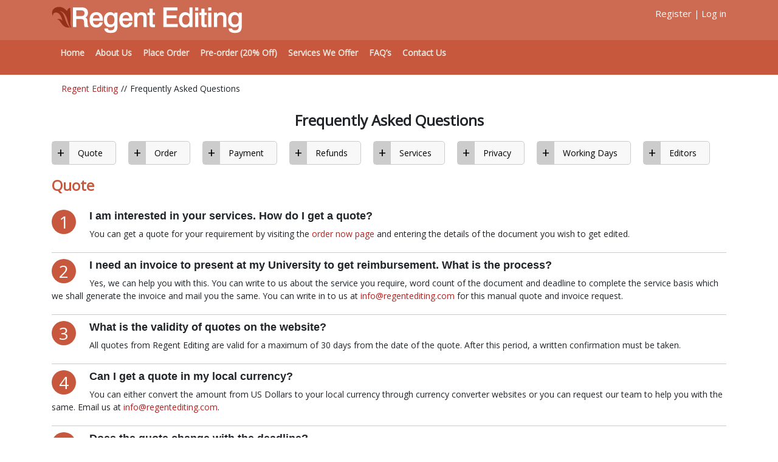

--- FILE ---
content_type: text/html; charset=UTF-8
request_url: http://www.regentediting.com/faq/
body_size: 7166
content:
<html lang="en">
<head>
<script type="text/javascript"> (function(c,l,a,r,i,t,y){ c[a]=c[a]||function(){(c[a].q=c[a].q||[]).push(arguments)}; t=l.createElement(r);t.async=1;t.src="https://www.clarity.ms/tag/"+i; y=l.getElementsByTagName(r)[0];y.parentNode.insertBefore(t,y); })(window, document, "clarity", "script", "jwzfd9guqe"); </script>
<title>FAQ - Regent Editing</title>
	
<meta name="description" content="Are looking for answers to some of your questions? Then have a look at our frequently asked questions and get answers to your common questions." />
	
<meta name="robots" content="index, follow, max-image-preview:large, max-snippet:-1, max-video-preview:-1" />
	
<meta charset="utf-8">

<meta name="viewport" content="width=device-width, initial-scale=1">
<base href="https://www.regentediting.com/assets/" />

<link rel="stylesheet" href="https://maxcdn.bootstrapcdn.com/bootstrap/4.3.1/css/bootstrap.min.css">
<link rel="stylesheet" href="https://stackpath.bootstrapcdn.com/font-awesome/4.7.0/css/font-awesome.min.css">
<link rel="stylesheet" href="css/style.css" type="text/css">
<link rel="stylesheet" type="text/css" href="//fonts.googleapis.com/css?family=Open+Sans" />
<link rel="shortcut icon" type="image/ico" href="img/favicon.png" />
<link rel="stylesheet" href="https://cdnjs.cloudflare.com/ajax/libs/font-awesome/4.7.0/css/font-awesome.min.css">
<link rel="stylesheet" href="fonts/icofont/icofont.css">
<link rel="stylesheet" href="fonts/icofont/icofont.min.css">
<style>
.error{
    color:#f00;
}
@media only screen and (max-width:600px){
.banner-section img {
    width: 100%;
}
.banner-text{
	top:0;
}
.header-menu ul {
    margin: 0;
}
.banner-section .offset-1 {
    margin-left: 0;
}
.banner-text a{
	margin-left: 0;
    margin-bottom: 10px;
}
.border-right, .home-service-in{
	height: auto;
    margin-bottom: 20px;
}
.get-quote-btn a {
    width: 100%;
	margin-bottom:10px;
}
.footer-inn {
    padding: 30px 0;
}
.left-footer{
    margin-bottom: 20px;
}
.footer-inn .offset-1 {
    margin-left: 0;
}
.footer-menu li {
    padding: 0 0 10px;
}	
.hm-right1 {
    margin-bottom:0;
    margin-top: 17px;
}
.change {
    padding: 0 32px;
}
.wt-tabsinfo .offset-6, .wt-tabsinfo .offset-7, .wt-tabsinfo .offset-8 {
    margin-left: 0;
}	
.order-section .inner-left, #pre_order_form .tab-content{
	margin: 25px 0 0px;
}
form#pre_order_form{
margin-bottom:0;	
}
.faqs {
    display: inline-block;
}	
.faq-columns {
    margin-right: 0;
    margin-bottom: 10px;
    width: 48%;
    display: inline-block;
}	
.form-inner{
padding-bottom:5px;
margin-bottom: 20px;	
}	
}	
</style>
	
<!-- Google tag (gtag.js) -->
<script async src="https://www.googletagmanager.com/gtag/js?id=G-6594CV122M"></script>
<script>
  window.dataLayer = window.dataLayer || [];
  function gtag(){dataLayer.push(arguments);}
  gtag('js', new Date());

  gtag('config', 'G-6594CV122M');
</script>
	
<script type="application/ld+json">
{
  "@context": "https://schema.org",
  "@type": "EducationalOrganization",
  "name": "Regent Editing",
  "url": "https://www.regentediting.com/",
  "logo": "https://www.regentediting.com/assets/img/regentediting.png",
  "sameAs": "https://www.facebook.com/thesiseditingservices"
}
</script>
	
</head>

<body>
<header>
    <div class="container">
        <div class="row">
            <div class="col-sm-6">
                <div class="logo">
                <a href="https://www.regentediting.com/"><img src="img/regentediting.png"></a>
                </div>
            </div>
            <div class="col-sm-6">
                <div class="login">
                    <ul>
                        <li><a href="https://www.regentediting.com/catalog">Register</a> | </li>
                        <li><a href="https://www.regentediting.com/catalog">Log in</a></li>
                    </ul>
                </div>
            </div>
        </div>
    </div>
</header>
<section class="header-menu">
    <div class="container">
        <div class="row">
            <div class="col-sm-8">
                <ul>
                    <li><a href="https://www.regentediting.com/">Home</a></li>
                    <li><a href="https://www.regentediting.com/about-us">About Us</a></li>
                    
                    <li><a href="https://www.regentediting.com/order">Place Order</a></li>
                    <li><a href="https://www.regentediting.com/pre-order">Pre-order (20% Off)</a></li>
                    <li><a href="https://www.regentediting.com/services">Services We Offer</a></li>
                    <li><a href="https://www.regentediting.com/faq">FAQ’s</a></li>
                    <li><a href="https://www.regentediting.com/contact">Contact Us</a></li>
                </ul>
            </div>
            <!--<div class="col-sm-4">
                <form>
                
                <input type="text">
                <input type="submit" value="Search">
                </form>
            </div>-->
        </div>
    </div>
</section>
<section class="main-content"><div class="container">
   <div class="breadcrumb">
      <a href="https://www.regentediting.com/">Regent Editing</a> 
      <span class="corm"> // </span> Frequently Asked Questions
   </div>
    <div class="row">
        <div class="col-md-12">
            <h1 class="font-weight-bold text-center">Frequently Asked Questions</h1>
            
            <div class="faqs">
                <div class="faq-columns"><a href="https://www.regentediting.com/faq/#faq1"><span>+</span> Quote</a></div>
                <div class="faq-columns"><a href="https://www.regentediting.com/faq/#faq2"><span>+</span> Order</a></div>
                <div class="faq-columns"><a href="https://www.regentediting.com/faq/#faq3"><span>+</span> Payment</a></div>
                <div class="faq-columns"><a href="https://www.regentediting.com/faq/#faq4"><span>+</span> Refunds</a></div>
                <div class="faq-columns"><a href="https://www.regentediting.com/faq/#faq5"><span>+</span> Services</a></div>
                <div class="faq-columns"><a href="https://www.regentediting.com/faq/#faq6"><span>+</span> Privacy</a></div>
                <div class="faq-columns"><a href="https://www.regentediting.com/faq/#faq7"><span>+</span> Working Days</a></div>
                <div class="faq-columns"><a href="https://www.regentediting.com/faq/#faq8"><span>+</span> Editors</a></div>
            </div>
            
            <div class="faq_entry">
                <h2 id="faq1" class="font-weight-bold pb-3">Quote</h2>
                <ul>
                <li><i>1</i>
                    <div>
                        <h3>I am interested in your services. How do I get a quote?</h3>
                        <p>You can get a quote for your requirement by visiting the <a href="https://www.regentediting.com/order/">order now page</a> and entering the details of the document you wish to get edited.</p>
                    </div>
                </li>
                <li><i>2</i>
                    <div>
                        <h3>I need an invoice to present at my University to get reimbursement. What is the process?</h3>
                        <p>Yes, we can help you with this. You can write to us about the service you require, word count of the document and deadline to complete the service basis which we shall generate the invoice and mail you the same. You can write in to us at <a href="/cdn-cgi/l/email-protection#0960676f66497b6c6e6c677d6c6d607d60676e276a6664"><span class="__cf_email__" data-cfemail="d8b1b6beb798aabdbfbdb6acbdbcb1acb1b6bff6bbb7b5">[email&#160;protected]</span></a> for this manual quote and invoice request.</p>
                    </div>
                </li>
                <li><i>3</i>
                    <div>
                        <h3>What is the validity of quotes on the website?</h3>
                        <p>All quotes from Regent Editing are valid for a maximum of 30 days from the date of the quote. After this period, a written confirmation must be taken.</p>
                    </div>
                </li>
                <li><i>4</i>
                    <div>
                        <h3>Can I get a quote in my local currency?</h3>
                        <p>You can either convert the amount from US Dollars to your local currency through currency converter websites or you can request our team to help you with the same. Email us at <a href="/cdn-cgi/l/email-protection#c3aaada5ac83b1a6a4a6adb7a6a7aab7aaada4eda0acae" class="link-color"><span class="__cf_email__" data-cfemail="2940474f46695b4c4e4c475d4c4d405d40474e074a4644">[email&#160;protected]</span></a>.</p>
                    </div>
                </li>
                <li><i>5</i>
                    <div>
                        <h3>Does the quote change with the deadline?</h3>
                        <p>Yes, prices change with the deadline. You will be charged higher for short deadlines and vice versa.</p>
                    </div>
                </li>
                <li><i>6</i>
                    <div>
                        <h3>Do you offer discounts?</h3>
                        <p>No, as a policy we do not offer any discounts</p>
                    </div>
                </li>
                <li><i>7</i>
                    <div>
                        <h3>Do you offer sample edits?</h3>
                        <p>As of now, we do not offer sample edits. However, previous sample edited documents are available on the website for you to view and get an understanding of the deliverable from our side.</p>
                    </div>
                </li>
            </ul>
        </div>
        
        
            <div class="faq_entry">
                <h2 id="faq2" class="font-weight-bold pb-3">Order</h2>
                    <ul>
                        <li><i>1</i>
                            <div>
                                <h3>How can I place an order?</h3>
                                <p>You can order online on the website using the order page.</p>
                            </div>
                        </li>
                        <li><i>2</i>
                            <div>
                                <h3>How will I get to know that the order has been successfully placed?</h3>
                                <p>After successful completion of the order, you shall receive a confirmation email for the same. If you do not receive an email within 30 minutes, check your spam box.</p>
                            </div>
                        </li>
                        <li><i>3</i>
                            <div>
                                <h3>I am trying to place an online order, but it is not going through?</h3>
                                <p>Our support team is available 24X7. You can write to them at <a href="/cdn-cgi/l/email-protection#f1989f979eb1839496949f8594959885989f96df929e9c" class="link-color"><span class="__cf_email__" data-cfemail="e1888f878ea1938486848f9584858895888f86cf828e8c">[email&#160;protected]</span></a></p>
                            </div>
                        </li>
                        <li><i>4</i>
                            <div>
                                <h3>Can I upload a pdf or tex file for editing?</h3>
                                <p>While through the order form on the website, you cannot upload a tex or pdf file; if you wish to get these files edited, please write in to us at <a href="/cdn-cgi/l/email-protection#026b6c646d42706765676c7667666b766b6c652c616d6f" class="link-color"><span class="__cf_email__" data-cfemail="85ecebe3eac5f7e0e2e0ebf1e0e1ecf1ecebe2abe6eae8">[email&#160;protected]</span></a> and we shall revert back with a custom quote for the same.</p>
                            </div>
                        </li>
                        <li><i>5</i>
                            <div>
                                <h3>I wish to amend my order, can I do that?</h3>
                                <p>You can amend your order details within two hours of the time you place the order. However, this does not apply for urgent orders with less than 3 days delivery. To amend the details of your order, write in to us at <a href="/cdn-cgi/l/email-protection#c7aea9a1a887b5a2a0a2a9b3a2a3aeb3aea9a0e9a4a8aa" class="link-color"><span class="__cf_email__" data-cfemail="bad3d4dcd5fac8dfdddfd4cedfded3ced3d4dd94d9d5d7">[email&#160;protected]</span></a></p>
                            </div>
                        </li>
                    </ul>
                </div>
                
                
                <div class="faq_entry">
                    <h2 id="faq3" class="font-weight-bold pb-3">Payment</h2>
                        <ul>
                            <li><i>1</i>
                                <div>
                                    <h3>I have made payment after ordering at the website, however, have not received any confirmation email from you.</h3>
                                    <p>If you have not received a confirmation email from our side, please write in to us with details of the order you placed, amount you paid and your Full Name at <a href="/cdn-cgi/l/email-protection#92fbfcf4fdd2e0f7f5f7fce6f7f6fbe6fbfcf5bcf1fdff"><span class="__cf_email__" data-cfemail="97fef9f1f8d7e5f2f0f2f9e3f2f3fee3fef9f0b9f4f8fa">[email&#160;protected]</span></a></p>
                                </div>
                            </li>
                            <li><i>2</i>
                                <div>
                                    <h3>Can I pay using my friend’s card?</h3>
                                    <p>Yes, you can pay using your friend’s card, however, you will have to provide a scanned copy of his/her ID and address proof.</p>
                                </div>
                            </li>
                            <li><i>3</i>
                                <div>
                                    <h3>While my card has been charged, the order shows declined at the website.</h3>
                                    <p>This case would require additional investigation. Please send in the transaction details to us at <a href="/cdn-cgi/l/email-protection#8fe6e1e9e0cffdeae8eae1fbeaebe6fbe6e1e8a1ece0e2" class="link-color"><span class="__cf_email__" data-cfemail="f29b9c949db2809795979c8697969b869b9c95dc919d9f">[email&#160;protected]</span></a> to investigate this issue further.</p>
                                </div>
</li>
<li><i>4</i>
<div>
<h3>Can I pay in parts?</h3>
<p>No, you will have to pay for the order full in advance. However, you can choose to divide the order in many parts.</p>
</div>
</li>
<li><i>5</i>
<div>
<h3>Can I pay using bank transfer?</h3>
<p>No, we process our payment only through our payment processing partner which does not allow payment through the bank. Only credit and debit cards are accepted.</p>
</div>
</li>
</ul>
</div>


<div class="faq_entry">
<h2 id="faq4" class="font-weight-bold pb-3">Refunds</h2>
<ul>
<li><i>1</i>
<div>
<h3>I paid in excess, how do I claim a refund?</h3>
<p>Please mention the details of the excess amount paid to us at <a href="/cdn-cgi/l/email-protection#87eee9e1e8c7f5e2e0e2e9f3e2e3eef3eee9e0a9e4e8ea" class="link-color"><span class="__cf_email__" data-cfemail="127b7c747d52607775777c6677767b667b7c753c717d7f">[email&#160;protected]</span></a> and we shall get back to you after case investigation.</p>
</div>
</li>
<li><i>2</i>
<div>
<h3>I wish to cancel the order, how do I claim a refund?</h3>
<p>Order cancellation is only possible within two hours of the time order is placed. However, for urgent orders, no cancellation is possible. For more queries on this, <a href="/cdn-cgi/l/email-protection#4821262e27083a2d2f2d263c2d2c213c21262f662b2725" class="link-color">email us</a>.</p>
</div>
</li>
<li><i>3</i>
<div>
<h3>How soon will the refund appear in my card?</h3>
<p>Refunds usually take 2-3 weeks to appear in your card account. However, in some cases, this may take as long as 4 weeks for the credit to appear.</p>
</div>
</li>
<li><i>4</i>
<div>
<h3>Can I get a refund in a different card account?</h3>
<p>No, we shall refund the payment to the account from which payment was made.</p>
</div>
</li>
</ul>
</div>

<div class="faq_entry">
<h2 id="faq5" class="font-weight-bold pb-3">Services</h2>
<ul>
<li><i>1</i>
<div>
<h3>Is your service guaranteed?</h3>
<p>Yes, our service is guaranteed. That means you have the right to ask for revisions till you are satisfied with the service. You must however, note that the service is guaranteed for its intended scope of work and hence you must read the scope of service before placing the order.</p>
</div>
</li>
<li><i>2</i>
<div>
<h3>Can I change my service type after having placed the order?</h3>
<p>Yes, within two hours, you can change the service type by writing in to <a href="/cdn-cgi/l/email-protection#c5acaba3aa85b7a0a2a0abb1a0a1acb1acaba2eba6aaa8"><span class="__cf_email__" data-cfemail="b7ded9d1d8f7c5d2d0d2d9c3d2d3dec3ded9d099d4d8da">[email&#160;protected]</span></a> with details of your original order.</p>
</div>
</li>
<li><i>3</i>
<div>
<h3>Do you offer only formatting service as well?</h3>
<p>Yes, we do offer only formatting service as well.</p>
</div>
</li>
</ul>
</div>

<div class="faq_entry">
<h2 id="faq6" class="font-weight-bold pb-3">Privacy</h2>
<ul>
<li><i>1</i>
<div>
<h3>Are my details confidential?</h3>
<p>Your personal details including your name, phone number and email ID are secure with us. We never send unsolicited emails to you.</p>
</div>
</li>
<li><i>2</i>
<div>
<h3>Is my document secure with you?</h3>
<p>We save your documents on encrypted servers and try to ensure that your documents remain safe and secure. Your original and edited documents are deleted from our servers within 30 days from the date of order completion.</p>
</div>
</li>
<li><i>3</i>
<div>
<h3>Do I need to sign a non-disclosure agreement (NDA) with you?</h3>
<p>By default, all our services are covered under non-disclosure terms. However, if you wish to get NDA signed exclusively with us, you may write in to us at <a href="/cdn-cgi/l/email-protection" class="__cf_email__" data-cfemail="076e6961684775626062697362636e736e69602964686a">[email&#160;protected]</a></p>
</div>
</li>
</ul>
</div>


<div class="faq_entry">
<h2 id="faq7" class="font-weight-bold pb-3">Working Days</h2>
<ul>
<li><i>1</i>
<div>
<h3>What are your operating timings?</h3>
<p>We work 24X7 and all the days of the year. You can expect a reply to your email within 4-6 hours or at max 12 hours.</p>
</div>
</li>
<li><i>2</i>
<div>
<h3>Will my order get delivered on Sunday or a public holiday?</h3>
<p>Yes, since we work 24X7, work will be delivered irrespective of Sunday or a public holiday.</p>
</div>
</li>
</ul>
</div>

<div class="faq_entry">
<h2 id="faq8" class="font-weight-bold pb-3">Editors</h2>
<ul>
<li><i>1</i>
<div>
<h3>Who are your editors?</h3>
<p>Most of our editors hold a PhD and have extensive experience in academic editing. Many of our editors have previously worked with journals or publishing companies.</p>
</div>
</li>
<li><i>2</i>
<div>
<h3>Are your editors experienced in the latest formatting styles?</h3>
<p>Yes, our editors are experienced in various formatting styles including APA, MLA, Harvard, Chicago, Turabian, Oscola and others.</p>
</div>
</li>
<li><i>3</i>
<div>
<h3>Will my editor know about my subject area?</h3>
<p>Since we have over 120 editors in our repertoire, you can be reasonably sure of finding an editor well versed in your subject area.</p>
</div>
</li>
<li><i>4</i>
<div>
<h3>Can I opt for the same editor throughout my thesis completion?</h3>
<p>Yes, you can do that by simply writing in with your request to us at <a href="/cdn-cgi/l/email-protection#f990979f96b98b9c9e9c978d9c9d908d90979ed79a9694"><span class="__cf_email__" data-cfemail="325b5c545d72405755575c4657565b465b5c551c515d5f">[email&#160;protected]</span></a></p>
</div>
</li>
</ul>
</div>
        
            
            <div class="col-md-12 text-center">
                <a class="btn getquotebtn" href="https://www.regentediting.com/order/">Get Quote Now <i class="fa fa-angle-double-right" aria-hidden="true"></i></a>
            </div>
        </div>
    </div>
</div></section>
<footer>
    <div class="container">
        <div class="row">
            <div class="col-sm-12">
            <div class="footer-inn">
            <div class="row">    
            <div class="col-sm-4">
                <div class="left-footer">
                    <div class="left1">
                        <img src="img/leaf.png" alt="dissertation editing help">
                        <h4>REGENT EDITING's<br> <small>Editing Assistant</small></h4>
                    </div>
                    <div class="left2">
                        <p>The best academic editing service on planet earth. </p>
                        <img src="img/g1.png" alt="academic editing">
                        <h4> Guaranteed on-time<br><small> delivery of edits</small></h4>
                        <img src="img/ed.png" alt="academic editing services">
                        <h4>Free multiple<br> <small>round of edits</small></h4>
                        <img src="img/p.png" alt="research document help">
                        <h4>Save (20%)<br><small> with Pre Order</small></h4>
                    </div>
                </div>    
            </div>
            
            <div class="col-sm-3 offset-1">
                <div class="footer-menu">
                    <h4>Quick Links</h4>
                    <ul>
                        <li><a href="https://www.regentediting.com/careers">Careers</a></li>
						<li><a href="https://www.regentediting.com/order">Place Order </a></li>
                        <li><a href="https://www.regentediting.com/pre-order">Pre Order (20% Off)</a></li>
                        <li><a href="https://www.regentediting.com/services">Services We Offer </a></li>
                        <li><a href="https://www.regentediting.com/sitemap">Sitemap</a></li>
						 <li><a href="https://www.regentediting.com//blog">Blog</a></li>
                    </ul>
                </div>    
            </div>
            
            <div class="col-sm-4">
                <div class="footer-menu">
                    <h4>REGENT EDITING WORLDWIDE:</h4>
                    <img src="img/trust.png" alt="best quality editing">
                    <p>Regent Editing is the worldwide leader in academic editing with services spanning from proofreading, editing and heavy editing. Dissertation editing for PhD candidates is our most popular service.</p>
                    <ul class="countries-logo">
                        <li><a href="https://www.regentediting.co.uk" target="_blank"><img src="img/uk.png" alt="regent editing uk"></a></li>
                        <li><a href="https://www.regentediting.ae" target="_blank"><img src="img/ae.png" alt="regent editing uae"></a></li>
                        <li><a href="https://www.regentediting.tw" target="_blank"><img src="img/tw.png" alt="regent editing taiwan"></a></li>
                        <li><a href="https://www.regentediting.ch" target="_blank"><img src="img/ch.png" alt="regent editing switzerland"></a></li>
                        <li><a href="https://www.regentediting.co.za" target="_blank"><img src="img/za.png" alt="regent editing south africa"></a></li>
                        <li><a href="https://www.regentediting.kr" target="_blank"><img src="img/kr.png" alt="regent editing korea"></a></li>
                        <li><a href="https://www.regentediting.jp" target="_blank"><img src="img/jp.png" alt="regent editing japan"></a></li>
                        <li><a href="https://www.regentediting.in" target="_blank"><img src="img/in.png" alt="regent editing india"></a></li>
                        <li><a href="https://www.regentediting.de" target="_blank"><img src="img/de.png" alt="regent editing germany"></a></li>
                        <li><a href="https://www.regentediting.cn" target="_blank"><img src="img/cn.png" alt="regent editing china"></a></li>
						
                    </ul>
                </div>    
            </div>
            </div>
            </div>
            </div>
        </div>
    </div>
</footer>
<section class="copyright-section">
    <div class="container">
        <div class="row">
            <div class="col-sm-3 copy-text">
                <p>Copyright © 2011 - 2024 Regent Editing</p>
            </div>
            <div class="col-sm-9 footer-linnks">
                <ul class="footer-cmenu">
                    <li><a href="https://www.regentediting.com/about-us">About Us</a></li>
                    <li><a href="https://www.regentediting.com/contact">Contact</a></li>
                    <li><a href="https://www.regentediting.com/testimonials">Testimonials</a></li>
                    <li><a href="https://www.regentediting.com/privacy-data-security-policy">Privacy and Data Security Policy</a></li>
                    <li><a href="https://www.regentediting.com/terms-and-conditions">Terms & Conditions</a></li>
                </ul>
				<ul> 
                     <li><a href="https://www.facebook.com/thesiseditingservices" target="_blank"><i class="fa fa-facebook" aria-hidden="true"></i></a></li>
                    <li><a href="https://www.linkedin.com/company/regent-editing" target="_blank"><i class="fa fa-linkedin" aria-hidden="true"></i></a></li>
					<li><a href="https://twitter.com/RegentEditing " target="_blank"><i class="fa fa-twitter" aria-hidden="true"></i></a></li>
					
					<li><a href="https://www.instagram.com/regent_editing/ " target="_blank"><i class="fa fa-instagram" aria-hidden="true"></i></a></li>
                </ul>
            </div>
            
        </div>
    </div>
</section>

<script data-cfasync="false" src="/cdn-cgi/scripts/5c5dd728/cloudflare-static/email-decode.min.js"></script><script src="https://ajax.googleapis.com/ajax/libs/jquery/3.4.1/jquery.min.js"></script>
  <script src="https://cdnjs.cloudflare.com/ajax/libs/popper.js/1.14.7/umd/popper.min.js"></script>
  <script src="https://maxcdn.bootstrapcdn.com/bootstrap/4.3.1/js/bootstrap.min.js"></script>
 <script src="https://code.jquery.com/ui/1.10.3/jquery-ui.js"></script>
<script src="function/common_function.js"></script>

<script>
$("input").focus(function(){
   var id=this.id;
   $("#"+id+"Err").html('');
   $("#"+id).css('border','1px solid #ccc');
});
$("select").focus(function(){
   var id=this.id;
   $("#"+id+"Err").html('');
   $("#"+id).css('border','1px solid #ccc');
});
$("textarea").focus(function(){
   var id=this.id;
   $("#"+id+"Err").html('');
   $("#"+id).css('border','1px solid #ccc');
});
</script>

</body>
</html> 

--- FILE ---
content_type: text/css
request_url: https://www.regentediting.com/assets/css/style.css
body_size: 4063
content:
body{
    font-family: open sans,sans-serif; 
}

a:hover{
    text-decoration:none;
}

p{
    font-size: 14px;
    font-weight: 500;
}
.banner-text a:hover, .get-quote-btn a:hover{
    box-shadow: 0 4px 8px 0 rgb(0 0 0 / 20%), 0 6px 20px 0 rgb(0 0 0 / 19%);
}
ul {
    padding: 0;
    font-size: 14px;
}
h1 {
    font-size: 1.5em;
}
li{
    list-style:none;
}

button:focus{
    outline:none;
}

header {
    padding: 11px 0;
    background: #cc6a52;
}
.login {
    color: #fff;
    text-align: right;
}

.login a{
    color: #fff;
    font-size: 15px;
}

.copy-text {
    padding-right: 0;
}

.login li {
    display: inline;
}

footer{
   
    position: relative;
}

footer:before{
    background-color: rgba(146,48,30,.91);
    content: " ";
    height: 100%;
    left: 0;
    position: absolute;
    width: 100%;
    z-index: 0;
}
.footer-inn{
    padding: 50px 0 20px;
}
.footer-menu{
    color:#fff;
}

.footer-menu li a{
    color:#fff;
    font-size: 15px;
    font-weight: 500;
}

.countries-logo li a {
    border: 1px solid #a45d5d;
    display: inline-block;
    font-size: 12px;
    margin: 5px 4px 5px -2px;
    padding: 0;
}

.countries-logo li{
    display: inline;
}

.footer-menu h4 {
    font-size: 18px;
    font-weight: 700;
    margin-bottom: 20px;
}

.footer-menu li {
    padding: 24px 0 0;
}

.footer-menu p {
    font-size: 13px;
    line-height: 20px;
    padding: 15px 0;
}

.left1 {
    background: #9e9e9e;
    padding: 12px 21px 7px;
}

.left1 img, .left2 img {
    float: left;
    padding-right: 15px;
    width: 20%;
}

.left1 h4{
    color: #b22222;
    font-size: 18px;
    font-weight: 700;
}

.left1 h4 small, .left2 h4 small {
    color: #000;
    font-weight: 700;
}

.left2 {
    background: #ccc;
    padding: 15px 21px 10px;
}

.left2 p {
    font-size: 13px;
    line-height: 20px;
    padding-bottom: 15px;
}

.left2 h4 {
    color: #b22222;
    font-size: 17px;
    font-weight: 700;
    margin-bottom: 25px;
}

section.copyright-section {
    background-color: #1e1e1e!important;
    padding: 20px 0;
    color:#fff;
    position: absolute;
    width: 100%;
}

.copyright-section a{
    color:#fff;
    font-size: 15px;
    font-weight: 500;
}

.copyright-section li{
   display:inline; 
}

.copyright-section li a i {
    line-height: 32px;
    background: #fff;
    color: #b22222;
    width: 30px;
    height: 30px;
    border-radius: 19px;
    text-align: center;
}

.footer-cmenu li {
    display: inline;
    padding-right: 19px;
}

.header-menu a {
    color: #ede7de;
    font-size: 14px;
    margin: 0;
    padding-left: 14px;
    font-weight: 600;
}

.header-menu {
    background: #c7583d;
    padding:10px 0;
}

.header-menu li {
    display: inline;
}

.header-menu form {
    text-align: right;
}

section.banner-section {
    background: #c7583d;
}

.banner-text{
    background: none repeat scroll 0 0 #c25237;
    color: #fff;
    float: left;
    padding: 25px 13px;
    position: relative;
    text-align: center;
    top: 0;
    bottom: 0;
    right: 0;
}
.banner-section img{
height: 100%;
    width: 100%;
    object-fit: fill;
}
.banner-text h3 {
    font-weight: 600;
    color: #000;
    font-size: 22px;
    margin-bottom: 15px;
    margin-top: 0;
    font-family: Roboto,sans-serif;
}

.banner-text p {
    font-size: 13px;
    line-height: 20px;
	padding-bottom: 0;
}

.banner-text a {
    font-family: Roboto,sans-serif;
    font-size: 15px;
    font-weight: 700;
    text-transform: uppercase;
    background: linear-gradient(to bottom,#5dabec 0,#5aa5e5 19%,#4d8fc5 70%,#4785b7 100%);
    border-radius: 3px;
    border: 1px solid #386890;
    padding: 8px 11px;
    display: inline-block;
    color: #fff;
    text-shadow: 0 1px 0 #386890;
    margin-left: 13px;
}

.b-text{
    padding-bottom:10px;
}

.home-service{
    padding:30px 0;
    text-align:center;
}

.home-service-in {
    height: 278px;
    padding: 13px 13px 3px;
    border: dotted 1px #d8d0ce;
}

.home-service-in h4 {
    font-family: roboto,sans-serif;
    font-size: 18px;
    padding-top: 12px;
}

.home-service-in p {
    font-size: 13px;
    /*line-height: 1.428571429; */
    /*padding-bottom:10px;*/
}

.home-service-in p a{
    color:#b22222;
}

.hm-left h1 {
    color: #000;
    margin: 10px 0 14px;
    font-weight: 600!important;
    font-size: 30px;
}
.border-right {
    border-right: 1px solid #ccc;
    height: 175px;
    box-shadow: 0 0 0 #000;
}

.hm-left h6 {
    font-size: 16px;
    font-weight: 600;
}

.hm-left p {
    text-align: justify;
}

section.home-about {
    padding: 10px 0 40px;
}
.corm {
    padding-left: 5px;
    padding-right: 5px;
}
.hm-right1 {
    text-align:center;
    margin-bottom: 17px;
}
.breadcrumb {
    background-color: unset;
    font-size: 14px;
}
.hm-right1 a p {
    font-size: 28px;
    color: #c7583d;
    font-weight: 700;
    margin-bottom: 10px;
    line-height: 1;
}

.hm-right1 span {
    background: #c7583d;
    color: #fff;
    font-size: 12px;
    display: block;
    padding: 8px 5px;
}

.hm-right1 {
    text-align: center;
    background: #f8f8f8;
    border: 1px solid #ddd;
    padding: 15px 22px;
}

.hm-right1 p span {
    font-size: 36px;
    line-height: 1;
    margin-top: -9px;
    font-weight: 600;
    color: #b22222;
    background: none;
}

.hrm p span{
    color: #000 !important;
    font-size: 43px;
}

.hrm p {
    right: 0;
    bottom: 3px;
    font-size: 16px !important;
    background: 0 0;
    color: #000 !important;
}

.hrm {
    display: inline-flex;
    border-radius: 10px;
    color: #000;
    font-weight: 600;
    background: #fff;
    box-shadow: -2px 1px 2px 1px #c3c2c2;
    position: relative;
    padding: 4px;
}

.hrm h6 {
    writing-mode: vertical-rl;
    font-size: 18px;
    color: #000;
    background: unset;
    padding-top: 8px;
    margin: 0;
    font-weight: 800;
}

.get-quote-btn {
    text-align: center;
}

.get-quote-btn a {
    width: max-content;
    border: 0;
    padding: 12px 30px;
    font-size: 18px;
    text-transform: uppercase!important;
    background: #b22222;
    color: #fff;
    margin-top: 30px;
    float: none;
    display: block;
    border-radius: 30px;
    font-weight: 600;
}

.hm-right1 h5 {
    font-size: 15px;
    font-weight: 600;
    color: #c7583d;
    text-align: left;
}

#demo {
    background: #fff;
}

.samples ul {
    height: 200px;
    overflow: scroll;
    overflow-x: hidden;
}

.samples ul li {
    font-size: 16px;
    padding-bottom: 10px;
    color: #464646;
    background: #fff;
    padding: 15px;
    box-shadow: 0 0 4px #9d9d9d;
    margin: 15px 4px;
    font-weight: 600;
}
.services-we-offer .columns {
    background: #c7583d;
    margin-bottom: 10px;
    color: #fff;
    font-size: 13px;
    padding: 15px;
    border-radius: 6px;
    height: 65px;
    display: flex;
    vertical-align: middle;
    align-items: center;
}
.services-we-offer .columns span {
    padding-right: 5px;
}
.samples ul li a{
    color:#000;
}
.faqs {
    display: flex;
    margin: 20px auto;
}
.faq-columns {
    margin-right: 20px;
}
.faq-columns a {
    background: none repeat scroll 0 0 #f8f8f8;
    border: 1px solid #ccc;
    border-radius: 5px;
    display: block;
    padding: 8px 21px 8px 42px;
    position: relative;
    text-align: center;
    color: #000;
    font-size: 14px;
}
.faq-columns a:hover{
        color: #c7583d;
}
.faq-columns a span{
    background: none repeat scroll 0 0 #ccc;
    font-size: 1.5em;
    left: 0;
    position: absolute;
    top: 0;
    bottom: 0;
    padding: 3px 8px;
}
.faq_entry h2 {
    color: #c7583d;
    font-size: 1.5em;
}
.faq_entry ul li i {
    width: 40px;
    height: 40px;
    display: inline-block;
    text-align: center;
    border-radius: 100%;
    background: #c7583d;
    color: #fff;
    font-size: 2em;
    line-height: 40px;
    margin-right: 2%;
    vertical-align: top;
    font-style: normal;
    float: left;
}
.faq_entry p {
    border-bottom: 1px solid #ccc;
    padding-bottom: 20px;
}
.faq_entry ul li div .h3, .faq_entry ul li div h3 {
    font-family: Roboto,sans-serif;
    margin-top: 10px;
    font-size: 1.3em;
    font-weight: 600;
}
.samples img {
    width: 100%;
    height: 110px;
    margin-right: 10px;
    cursor: pointer;
    display: block;
    border: 1px solid #ccc;
    margin-bottom: 5px;
    margin-top: 10px;
    object-fit: cover;
    object-position: top;
}

/* width */
.samples ::-webkit-scrollbar {
  width: 5px;
}

/* Track */
.samples ::-webkit-scrollbar-track {
  background: #c7583d; 
}
 
/* Handle */
.samples ::-webkit-scrollbar-thumb {
  background: #888; 
}

/* Handle on hover */
.samples ::-webkit-scrollbar-thumb:hover {
  background: #555; 
}

.copyright-section:before {
    background-color: rgba(146,48,30,.91);
    content: " ";
    height: 100%;
    left: 0;
    position: absolute;
    width: 100%;
    z-index: 0;
    top: 0;
}

.secured-payment {
    padding: 30px 0;
}

.payment-content h2 {
    background: #c7583d;
    color: #fff;
    text-align: center;
    padding: 30px;
    margin-bottom: 20px !important;
    font-size: 26px;
    font-weight: 600;
    width: 100%;
    margin: 0 auto;
}

.secured-payment span.usd {
    width: 50px;
    display: inline-block;
    float: left;
    line-height: 26px;
    height: 34px;
    background: #e65e5e;
    color: #fff;
    font-weight: 600;
    text-align: center;
    border-radius: 0 5px 5px 0;
    margin: 0px;
    padding: 4px;
}

input#total_amount {
    width: 125px;
    display: inline-block;
    float: left;
    border-radius: 5px 0 0 5px;
    height: 34px;
}

.secured-payment label {
    font-weight: 600;
    font-size: 14px;
}

.secured-payment label span{
    color:red;
}
.banner-sec {
    background-color: #cc6a52;
    color: #fff;
    padding: 20px;
    margin-bottom: 20px;
}
.faq-section .card-body{-ms-flex:1 1 auto;flex:1 1 auto;min-height:1px;padding:1.25rem}
.contact-bg label{font-weight:400}.contact-bg input{background-color:#f1f2f2!important;border-radius:0!important;box-shadow:none!important;width:100%!important;padding:8px 15px!important;border:1px solid #bbb}.contact-bg textarea{background-color:#f1f2f2!important;border-radius:0!important;box-shadow:none!important;height:129px!important;width:100%!important;border:1px solid #bbb}
/**/
.main-content {
    margin: 0 auto 30px;
}
a {
    text-decoration: none;
    color: #b22222;
}
p:last-child {
    margin-bottom: 0;
}
/*about-us*/
.getquotebtn {
    font-weight: 600;
    padding: 11px 30px;
    font-size: 23px;
    text-transform: uppercase;
    background: #b22222;
    color: #fff;
    letter-spacing: 4px;
    border-radius: 30px;
}
.pre-order-form-btn{
    font-weight: 600;
    padding: 11px 40px;
    font-size: 18px;
    background: #953018;
    color: #fff;
    border-radius: 30px;
}
.pre-order-form-btn:hover{
    background: #b7381a;
    color: #fff;
}
/*pre-order*/
.details-item {
    margin-bottom: 40px;
    box-shadow: 0 0 10px #ccc;
    padding: 20px;
    display: inline-block;
}
.details-item .circle.middleCircle {
    padding: 6px 1px;
    margin-right: 20px;
    float: left;
    border-radius: 50%;
}
.circle {
    background-color: #888;
    border-radius: 50%;
    -moz-border-radius: 50%;
    -webkit-border-radius: 50%;
}
.circle span b {
    color: #05c3f9;
    display: block;
    font-size: 51px;
}
.circle .details {
    padding: 9px 0;
}
.details-item i {
    color: #c7583d;
}
.circle span {
    background-color: #fff;
    display: block;
   
    line-height: 24px;
    border-radius: 50%;
    padding: 15px;
}
/*careers*/
.carrer_b li span {
    background: none repeat scroll 0 0 #c7583d;
    border-radius: 100%;
    color: #fff;
    display: inline-block;
    height: 21px;
    margin-right: 0.5%;
    text-align: center;
    vertical-align: top;
    width: 21px;
    font-style: italic;
}
.carrer_b li {
    padding: 5px 0;
}


.services-comparison-top .inner-block-details {
    box-shadow: 0 0 10px #ccc;
    border-radius: 5px;
    padding: 20px;
    margin-bottom: 11px;
    height: 280px;
}
.services-comparison-top-table .table {
    box-shadow: 0 0 10px #ccc;
    padding: 10px;
    border: 1px solid #ccc;
}
.services-comparison-top .inner-block-details img {
    border: 1px solid #ccc;
    width: 110px;
    height: 110px;
    border-radius: 50%;
    text-align: center;
    margin: 0 auto;
    display: block;
}
.services-comparison-top-table table tbody tr td .fa-check {
    color: #4caf50;
    height: 25px;
    width: 25px;
    border: 1px solid #4caf50;
    border-radius: 50%;
    line-height: 25px;
    text-align: center;
}
.services-comparison-top-table table tbody tr td .fa-close {
    color: #ff5722;
    height: 25px;
    width: 25px;
    border: 1px solid #ff5722;
    border-radius: 50%;
    line-height: 25px;
    text-align: center;
}
table.table thead tr th:nth-child(3), table.table thead tr th:nth-child(2), table.table thead tr th:nth-child(4){border-left: 1px solid #ccc;
}
tbody tr td:nth-child(2), tbody tr td:nth-child(3), tbody tr td:nth-child(4) {
    text-align: center;
}
.services-comparison-top-table table tbody tr th {
    font-weight: 400;
    padding: 12px;
    width: 28%;
    color: #676666!important;
    border-right: 1px solid #ccc;
}
.services-comparison-top-table table thead tr th {
    color: #3c3c3c!important;
    text-align: center;
    font-weight: 500;
    padding: 16px!important;
}

/*contact*/
.contact-bg {
    border: 1px solid #e8e8e8;
    padding: 13px;
}
.bor {
    border-bottom: 1px dashed #e5e5e5;
    padding-bottom: 10px;
}
.contact-map {
    float: left;
    width: 100%;
    margin: 29px 0 0;
}
.form-inner {
    padding: 20px;
    background: #eee;
    border-radius: 5px;
    filter: drop-shadow(0px 11px 17.5px rgba(43,43,43,0.26));
    background-color: #fff;
}
.contact-map iframe {
    border: 2px solid #555;
}
/*order*/
.rc-review {
    box-shadow: 0 0 10px #ccc;
    border-radius: 5px;
    padding: 20px;
    margin-top: 30px;
}
.inner-right .order-summery {
    box-shadow: 0 0 10px #ccc;
    border-radius: 5px;
    padding: 20px;
    margin-top: 28px;
}
.inner-right .order-summery ul li {
    list-style-type: none;
    font-size: 15px;
    color: #5f5f5f;
    padding-top: 14px;
}
 .inner-right .order-summery ul li span {
    float: right;
}
.inner-right .order-summery ul li.total-rup {
    font-size: 28px;
    font-weight: 600;
}
.order-section .inner-left {
    box-shadow: 0 0 10px #ccc;
    border-radius: 5px;
    padding: 20px;
    margin: 25px 0 40px;
}
/*sitemap*/
.sitemap li {
    padding-bottom: 5px;
    padding-top: 5px;
    padding-left: 15px;
    border-top: dotted 1px #ca563d;
}
/*editing service*/
.editing-service-list li {
    padding-bottom: 10px;
    list-style-type: circle;
    font-size: 14px;
}
/*editing proofreading*/
.editing_proof {
    
}
.editing_proof .editing_proof-list{
    width: 55%;
    margin-left: 18%;
}
.editing_proof p {
    font-size: 12px;
}
html {
  scroll-behavior: smooth;
}
.getquotebtn:hover {
    color: #fff;
}
h6{
    font-size: 14px;
}

.order-section h5, #pre_order_form h5{
    color: #882f1e;
    margin: 20px 0;
}

.order-section label, #pre_order_form label {
    font-weight: 500;
    color: #5f5f5f;
    font-size: 14px;
}

.order-section label strong, #pre_order_form strong {
    color: red;
    font-weight: 400;
}

.order-section select, #pre_order_form input, #pre_order_form select, .payment-content select, .payment-content input {
    font-size: 14px !important;
    color: #555 !important;
}

#material_files {
    padding: 3px;
}

.applyccode {
    padding: 7px 8px;
    font-size: 15px;
}

input#submit {
    background: #903321!important;
    color: #fff!important;
    border: 0!important;
    padding: 8px 20px!important;
}

.para-text p {
    padding-bottom: 10px;
    padding-top: 10px;
}

.checkkk {
    font-size: 14px;
}

.submit_editor_btn {
    background: #903321!important;
    color: #fff!important;
    border: 0!important;
    padding: 8px 20px!important;
}

.carrer_b li div {
    display: inline-block;
    width: 95%;
}

.carrer_b {
    padding-left: 16px;
}

.first-secc h4 {
    background: none repeat scroll 0 0 #c7583d;
    border-radius: 4px 4px 0 0;
    color: #fff;
    font-size:23px;
    padding: 10px 0;
    text-align: center;
}

.first-secc{
    background: none repeat scroll 0 0 #fbfbfb;
    border: 1px solid #ccc;
    border-radius: 3px;
    box-shadow: 3px 3px 3px #ccc;
    margin: 0 0 1.5em;
}

.first-secc label {
    font-size: 14px !important;
    padding-left:15px ;
}

.first-secc input, .first-secc select, .first-secc textarea {
    background: none repeat scroll 0 0 #f4f4f4;
    border: 1px solid #fff !important;
    border-radius: 2px !important;
    box-shadow: 0 1px 0 #fff, 0 1px 1px rgb(0 0 0 / 20%) inset;
    margin: 0;
    outline: medium;
    padding: 12px 15px !important;
    vertical-align: middle;
    width: 100% !important;
    height: 52px;
    font-size: 14px !important;
}

.first-secc .form-control:focus{
    box-shadow:none;
}

.first-secc span{
    color:red;
}

#addprod_spec {
    padding: 3px;
}

.after-add-more .row {
    margin-bottom: 0;
}

#addprod_spec {
    padding: 12px;
    background: #c7583d;
    color: #fff;
    border: none;
}

.change {
    padding: 0;
}

#pre_order_form .tab-content{
    box-shadow: 0 0 10px #ccc;
    border-radius: 5px;
    padding: 20px;
    margin: 25px 0 40px;
}

.chn{
    font-size:14px;
}

.faq-section h3 {
    font-size: 22px;
    font-weight: 600;
    margin-bottom: 20px;
}

.faq-section {
    padding-top: 20px;
}

.faq-section h5 {
    font-size: 16px;
    font-weight: 600;
    margin-bottom: 20px;
}

.faq-section .card-body {
    font-size: 14px;
}

.input-checkbox-wrapper {
    font-size: 14px;
}

.int {
    font-size: 14px;
    color: #b22222;
}

.get-quote-pgg{
    text-align:center;
}

.get-quote-pgg button {
    background: #903321!important;
    color: #fff!important;
    border: 0!important;
    padding: 8px 20px!important;
}

.get-contentt {
    background-image: linear-gradient(to bottom, #e8e8e8 0, #f5f5f5 100%);
    background-repeat: repeat-x;
    border-color: #dcdcdc;
    box-shadow: inset 0 1px 3px rgb(0 0 0 / 5%), 0 1px 0 rgb(255 255 255 / 10%);
    padding: 19px;
    margin-bottom: 20px;
    background-color: #f5f5f5;
    border: 1px solid #e3e3e3;
    border-radius: 4px;
}

.get-quote-pgg h1 {
    padding-bottom: 20px;
}

.modal .modal-dialog {
    max-width: 80%;
}

.modal .modal-dialog img{
    width: 100%;
}

.modal h4.modal-title {
    font-size: 20px;
    font-weight: 600;
    color: #b22222;
}

#To_be_paid_amount, #bal_amount {
    color: #903321;
    font-weight: 800;
    font-size: 22px;
    line-height: 16px;
}

#submit {
    margin-top: 15px;
}

.circle span {
    background-color: #fff;
    display: block;
    height: auto !important;
}
.paymentt{
	padding:30px 0;
}
.paymentt a{
    border-color: #c7583d;
    background: #c7583d;
    font-size: 15px;
}
.paymentt p {
    font-weight: 600;
}
.footer-linnks {
    display: inline-flex;
}
.footer-linnks ul{
	margin-bottom:0;
}
ul.footer-cmenu, .copy-text p {
    line-height: 30px;
}
.why-choose-us h4, .home-about h4, .benefitss h4, .why-work h4, .how-it-work h4 {
    font-weight: 600;
}
.why-choose-us-in h5, .home-about h5, .benefitss h5, .why-work-in h5 {
    font-size: 15px;
    font-weight: 600;
	color: #b22222;
}
.why-choose-us-in {
    padding: 15px;
    margin-bottom: 10px;
    border: 1px solid #eee;
}
.benefitss, .how-it-work {
    background: #f8f8f8;
    padding: 40px 0;
}
.benefitss h4, .why-work h4{
    text-align: center;
    margin-bottom: 30px;
}
 .how-it-work h4 {
    margin-bottom: 30px;
}
.why-work{
	padding: 40px 0;
}
.how-it-work img {
    width: 100%;
}

@media screen and (max-width: 767px) {
	.why-work img {
    width: 25% !important;
}
	.why-choose-us-in.ht1, .benn, .benne{
	height:auto !important;
	}
}

.why-work-in h5 {
    margin: 10px 0;
    font-size: 16px;
}
.benefitss-in {
    background: #fff;
    padding: 10px;
    margin-bottom: 15px;
}
.benn {
    height: 230px;
}
.benne {
    height: 275px;
}
.benefitss-in img {
    float: left;
    margin-right: 10px;
	width: 26%;
}
.why-work img {
    width: 45%;
}
.why-choose-us-in.ht1 {
    height: 162px;
}
.collapsible-link {
    width: 100%;
    position: relative;
    text-align: left;
    padding: 0;
    font-size: 15px;
    text-transform: capitalize;
}
.collapsible-link::before {
  content: "\f107";
  position: absolute;
  top: 50%;
  right: 0;
  transform: translateY(-50%);
  display: block;
  font-family: "FontAwesome";
  font-size: 1.1rem;
}

.collapsible-link[aria-expanded="true"]::before {
  content: "\f106";
}

--- FILE ---
content_type: application/javascript
request_url: https://www.regentediting.com/assets/function/common_function.js
body_size: 12893
content:
$('.numfg').on('keypress', function(e) {
  keys = ['0','1','2','3','4','5','6','7','8','9']
  return keys.indexOf(event.key) > -1
});
function chatsubmit(basePath)
{
	var error = "";
	var thisvalue = $('#comment').val();
	var thisvalue1 = $('#orderid').val();
	var thisvalue2 = $('#postedby').val();
	var thisvalue3 = $('#userid').val();
	

	if(thisvalue!="")
	{
		var fd = new FormData($('#chat-submit')[0]);

		$.ajax({
			url: basePath+'ajax/chatsubmit',
			data: fd,
			contentType: false,
			cache: false,
			processData:false,
			type: "post",
			
			success: function(result){
			//alert(result);
				if(result != 'success')
				{
					alert('Message could not send');
				}
				else
				{
					alert('Message send successfully');	
					window.location.href='http://360emarketz.com/prachi/dissertationproofreading/siteadmin/order';
				}
			}
      	});
	}
	
	return false;
}
function chatsubmituser(basePath)
{
	var error = "";
	var thisvalue = $('#comment').val();
	var thisvalue1 = $('#orderid').val();
	var thisvalue2 = $('#postedby').val();
	var thisvalue3 = $('#userid').val();
	

	if(thisvalue!="")
	{
		var fd = new FormData($('#chat-submit')[0]);

		$.ajax({
			url: basePath+'ajax/chatsubmituser',
			data: fd,
			contentType: false,
			cache: false,
			processData:false,
			type: "post",
			
			success: function(result){
			//alert(result);
				if(result != 'success')
				{
					alert('Message could not send');
				}
				else
				{
					alert('Message send successfully');	
					window.location.href='http://360emarketz.com/prachi/dissertationproofreading/dashboard';
				}
			}
      	});
	}
	
	return false;
}
function documentsubmit(basePath)
{
	var error = "";

	var thisvalue1 = $('#orderid').val();
	var thisvalue2 = $('#postedby').val();
	var thisvalue3 = $('#userid').val();
	
	

	if(thisvalue1!="")
	{
		var fd = new FormData($('#image-upload')[0]);

		$.ajax({
			url: basePath+'ajax/documentsubmit',
			data: fd,
			contentType: false,
			cache: false,
			processData:false,
			type: "post",
			
			success: function(result){
			//alert(result);
				if(result != 'success')
				{
					alert('File not uploded');
				}
				else
				{
					alert('File uploaded successfully');	
					window.location.href='http://360emarketz.com/prachi/dissertationproofreading/siteadmin/order';
				}
			}
      	});
	}
	
	return false;
}
function changestatus(basePath,rowid,obj,id,module)
{
	var status = $("#"+rowid).val();
	var tagstatus = $(obj).html();
	
	if(status!="")
	{
		$.ajax({
			url: basePath+"ajax/changestatus",
			data: {'status':status, 'id':id, 'module':module}, 
			type: "post",
			beforeSend: function() {
				
				$(obj).removeClass("label-danger");
				$(obj).removeClass("label-success");
				$(obj).html('<img src="'+basePath+'assets/loader.gif" style="width: 26px;" />');
			},
			success: function(data){
				//alert(data);
				status = data.trim();
				if(status == "Active")
				{
					$(obj).html('<i class="fa fa-check"></i>');
					$(obj).removeClass("label-danger");
					$(obj).addClass("label-success");
				}
				else if(status == "Inactive")
				{
					$(obj).html('<i class="fa fa-times"></i>');
					$(obj).removeClass("label-success");
					$(obj).addClass("label-danger");
				}
				
				$("#"+rowid).val(status);
			}
      	});
	}
}


function changefeaturedsts(basePath,rowid,obj,id,module)
{
	var status = $("#"+rowid).val();
	var tagstatus = $(obj).html();
	
	if(status!="")
	{
		$.ajax({
			url: basePath+"ajax/changefeaturedsts",
			data: {'status':status, 'id':id, 'module':module}, 
			type: "post",
			beforeSend: function() {
				
				$(obj).removeClass("label-danger");
				$(obj).removeClass("label-success");
				$(obj).html('<img src="'+basePath+'assets/loader.gif" style="width: 32px;" />');
			},
			success: function(data){
				//alert(data);
				status = data.trim();
				if(status == "Active")
				{
					$(obj).html('<i class="fa fa-check"></i>');
					$(obj).removeClass("label-danger");
					$(obj).addClass("label-success");
				}
				else if(status == "Inactive")
				{
					$(obj).html('<i class="fa fa-times" style="width: 16px;"></i>');
					$(obj).removeClass("label-success");
					$(obj).addClass("label-danger");
				}
				
				$("#"+rowid).val(status);
			}
      	});
	}
}

function setstarRating(rating,obj)
{
    $('#'+obj).val(rating);
    
    var starVal = '';
    for(i=1; i<=5; i++)
    {
        var starClass = 'fa-star-o';
        if(i<=rating)
        {
            var starClass = 'fa-star';
        }
        starVal += '<i class="fa '+starClass+'" onclick="return setstarRating('+i+',\''+obj+'\')"></i> &nbsp;';
    }
    
    $('#'+obj+'box').html(starVal);
}


function hideshowBox(obj)
{
	if($('#'+obj+'btn').html()=='+')
	{
		$('#'+obj+'btn').html('-');
		$('#'+obj+'bx').show('slow');
	}
	else
	{
		$('#'+obj+'btn').html('+');
		$('#'+obj+'bx').hide('slow');
	}
}



function editPage(baseurl,pageid)
{
	if(pageid!="")
	{	
		$.ajax({
			type: "POST",
			url: baseurl+'siteadmin/page/edit/'+pageid,
			beforeSend: function() {
				$('#pagefrmbx').html('<img src="'+baseurl+'assets/loader2.gif"  />');
			},
			success: function(result){
				$('#pagefrmbx').html(result);
			},

		});
	}
	
	return false;
}

$('#email').change(function(e) {
	
	var basepath= $('#basePath').val();
	 //alert(basepath);
	
	 var name= $('#first_name').val();
	 if($('#first_name').val()!="" && $('#first_name').val()!=null)
	 {
		var name= $('#first_name').val();
	 }
	 
	 var lname= $('#last_name').val();
	 if($('#last_name').val()!="" && $('#last_name').val()!=null)
	 {
		var lname= $('#last_name').val();
	 }
	
	var name = name+" "+lname;
	

	var email_id= $(this).val();
	if(email_id!='')
	{
		$.ajax({
			type: "POST",
			url: basepath+"ajax/postclickenquiry",
			data: { name: name,email_id: email_id},
			success: function(data) {
				// alert(data);
				var  data = data.trim();
				if(data == 'phddone')
				{
					$('.phdinfobox').remove();
				}
			}

		});
	}
});

function ContactForm(basePath)
{
	//alert(basePath);
	var error = "";
	var email_pattern_match = /^\w+([\.-]?\w+)*@\w+([\.-]?\w+)*(\.\w{2,3})+$/;
	var regurl = /(ftp|http|https):\/\/(\w+:{0,1}\w*@)?(\S+)(:[0-9]+)?(\/|\/([\w#!:.?+=&%@!\-\/]))?/;
	var str1 = $('#txtCaptchaDiv').html();
 	var str2 = $('#captcha').val();

	var thisvalue = $('#first_name').val();
	if (thisvalue == "")
	{
		$('#first_name').css("border-color","red");
		$('#first_nameErr').html('Enter First Name!');
		error = 1;
	}
		var thisvalue = $('#last_name').val();
	if (thisvalue == "")
	{
		$('#last_name').css("border-color","red");
		$('#last_nameErr').html('Enter Last Name!');
		error = 1;
	}

	var thisvalue = $('#email').val();
	if (thisvalue == "")
	{
		$('#email').css("border-color","red");
		$('#emailErr').html('Enter Your Email!');
		error = 1;
	}
	if (!email_pattern_match.test($('#email').val()) && thisvalue!="")
	{
		$('#email').css("border-color","red");
		$('#emailErr').html('Invalid Email Format!');
		error = 1;
	}
	 
	var thisvalue = $('#phone').val();
	if (thisvalue == "")
	{
		$("#phone").css("border-color","red");
		$("#phoneErr").html("Enter Phone No");
		error = 1;
	}

	if($('#phone').val().length > 10 && $('#phone').val()!="")
	{
		$("#phone").css("border-color","red");
		$("#phoneErr").html("Phone No. Cannot Be Greater Than 10 Digits!");
		error = 1;
	}
	
    var thisvalue = $('#subject').val();
	if (thisvalue == "")
	{
		$('#subject').css("border-color","red");
		$('#subjectErr').html('Enter Subject!');
		error = 1;
	}
	var thisvalue = $('#message').val();
	if (thisvalue == "")
	{
		$('#message').css("border-color","red");
		$('#messageErr').html('Please enter message !');
		error = 1;
	}
	 if(regurl.test($("#message").val()))
	{
	    $('#message').css("border-color","red");
		$('#messageErr').html('URL links are not allowed, please remove URL link from the message');
		error = 1;
	}


	var thisvalue = $('#captcha').val();
	if (thisvalue == "")
	{
		$("#captcha").css("border-color","#e85445");
		$("#captchaErr").html("This value is required.");
		error=1;
	}
	else if (str1 != str2)
	{
		$("#captcha").css("border-color","#e85445");
		$("#captchaErr").html("Captcha code did not match.");
		error=1;
	}
	else
	{
		$("#captcha").css("border-color","#ccc");
		$("#captchaErr").html('');
	}
	

	if(error!=1)
	{
		
		var fd = new FormData($('#contact_form')[0]);

		
		$.ajax({
			url: basePath+'ajax/contact_form',
			data: fd,
			contentType: false,
			cache: false,
			processData:false,
			type: "post",
			beforeSend: function() {
				$('#contactloader').html('<img src="'+basePath+'assets/loader2.gif" style="width: 54px;" />');
			},
			success: function(result){

				if(result != 'success')
				{
					$('#contactloader').html('<div class="alert alert-danger">Opps Something went wrong!</div>');
				}
				else
				{
				    $('#contact_form')[0].reset();
					$('#contactloader').html('<div class="alert alert-success">Message Send Successfully.</div>');
					
				}
				
				 setTimeout(function(){ $('#contactloader').html(''); }, 2000); 
			}
      	});
	}
	return false;
}

function getorderinfo(basePath,orderid)
{
	if(orderid > 0 && orderid != "")
	{
		$.ajax({
			url: basePath+'ajax/getorderinfo',
			data: {'orderid':orderid},
			type: "POST",
			beforeSend: function() {
				$('#orderinfobox').html('<img src="'+basePath+'assets/loader.gif" style="width: 40px;" />');
			},
			success: function(result){
				$('#orderinfobox').html(result);
				Dropzone.discover()
			},
		});
	}
	return false;
}




function editprice(baseurl,pageid)
{
	if(pageid!="")
	{	
		$.ajax({
			type: "POST",
			url: baseurl+'siteadmin/price/edit/'+pageid,
			beforeSend: function() {
				$('#pricefrmbx').html('<img src="'+baseurl+'assets/loader2.gif"  />');
			},
			success: function(result){
				$('#pricefrmbx').html(result);
				
				$('.numfg').on('keypress', function(e) {
					keys = ['0','1','2','3','4','5','6','7','8','9']
					return keys.indexOf(event.key) > -1
				});
			},

		});
	}
	
	return false;
}

function registration(basePath)
{
	var error = "";
	var email_pattern_match = /^\w+([\.-]?\w+)*@\w+([\.-]?\w+)*(\.\w{2,3})+$/;
	var str1 = $('#txtCaptchaDiv').html();
    var str2 = $('#captcha').val();
	
	var thisvalue = $('#name').val();
	if (thisvalue == "")
	{
		$('#name').css("border-color","red");
		$('#nameErr').html('Enter First Name!');
		error = 1;
	}
	
	var thisvalue = $('#email').val();
	if (thisvalue == "")
	{
		$('#email').css("border-color","red");
		$('#emailErr').html('Enter Your Email!');
		error = 1;
	}
	if (!email_pattern_match.test($('#email').val()) && thisvalue!="")
	{
		$('#email').css("border-color","red");
		$('#emailErr').html('Invalid Email Format!');
		error = 1;
	}
	
	var thisvalue = $('#password').val();
	if (thisvalue == "")
	{
		$("#password").css("border-color","red");
		$("#passwordErr").html("Enter Password");
		error = 1;
	}
	
	var thisvalue = $('#password_confirm').val();
	if (thisvalue == "")
	{
		$("#password_confirm").css("border-color","red");
		$("#password_confirmErr").html("Enter Confirm Password");

		error = 1;
	}
	if($("#password").val()!=$("#password_confirm").val() && $("#password").val()!="")
	{
		$("#password_confirm").css("border-color","red");
		$("#password_confirmErr").html("Password does not match");

		error = 1;
	}
	
	
	var thisvalue = $('#phone').val();
	if (thisvalue == "")
	{
		$("#phone").css("border-color","red");
		$("#phoneErr").html("Enter Mobile No");
		error = 1;
	}
	if($('#phone').val().length > 10 && $('#phone').val()!="")
	{
		$("#phone").css("border-color","red");
		$("#phoneErr").html("Mobile No. Cannot Be Greater Than 10 Digits!");
		error = 1;
	}
	
	var thisvalue = $('#captcha').val();
	if (thisvalue == "")
	{
		$("#captcha").css("border-color","#e85445");
		$("#captchaErr").html("This value is required.");
		error=1;
	}
	else if (str1 != str2)
	{
		$("#captcha").css("border-color","#e85445");
		$("#captchaErr").html("Captcha code did not match.");
		error=1;
	}
	else
	{
		$("#captcha").css("border-color","#ccc");
		$("#captchaErr").html('');
	}
	
	var thisvalue = $('#termscheck:checked').length;
	if (thisvalue == 0)
	{
		$("#termscheckErr").html('Check Terms of Use & Privacy Policy!');
		error = 1;
	}
	else
	{
		$("#termscheckErr").html('');
	}
	
	if(error!=1)
	{
		var fd = new FormData($('#registerfrm')[0]);
		
		$.ajax({
			url: basePath+'ajax/registration',
			data: fd,
			contentType: false,
			cache: false,
			processData:false,
			type: "post",
			beforeSend: function() {
				$('#regimsgloader').html('<img src="'+basePath+'assets/loader2.gif" style="width: 54px;" />');
			},
			success: function(result){
				//alert(data);
				if(result=='exist' && result!="")
				{
					$('#regimsgloader').html('<div class="alert alert-danger">You Have Already Registered With Us !</div>');
				}
				else if(result=='fail' && result!="")
				{
					$('#regimsgloader').html('<div class="alert alert-danger">Something Went Wrong, Please Try Again Later!</div>');
				}
				else
				{
					$('input:text').val('');
					$('input:password').val('');
					$('#regimsgloader').html('<div class="alert alert-success">Congratulations! You have successfully registered with us.</div>');
					
					//Please Check Your Inbox And Click On Verify Link!
					setTimeout(function(){ window.location.href = basePath+"dashboard"; }, 3000);
				}
				
				/* setTimeout(function(){ $('#regimsgloader').html(''); }, 2000); */
			}
      	});
	}
	return false;
}

function loginuser(basePath,redirecurl = null)
{
	var error = "";
	//var email_pattern_match = /^\w+([\.-]?\w+)*@\w+([\.-]?\w+)*(\.\w{2,3})+$/;
	
	var useremail 	 = $('#useremail').val();
	var userpassword = $('#userpassword').val();
	
	var thisvalue = $('#useremail').val();
	if (thisvalue == "") {
		$('#useremail').css("border-color","red");
		$('#useremailErr').html('Enter Your Email!');
		error = 1;
	}
	/* var thisvalue = $('#useremail').val();
	if (!email_pattern_match.test($('#useremail').val()) && thisvalue != "") {
		$('#useremail').css("border-color","red");
		$('#useremailErr').html('Invalid Email Format!');
		error = 1;
	} */
	var thisvalue = $('#userpassword').val();
	if (thisvalue == "") {
		$('#userpassword').css("border-color","red");
		$('#userpasswordErr').html('Please Enter Your Password!');
		error = 1;
	}
	
	if(error!=1)
	{
		$.ajax({
			type: "POST",
			url: basePath+'ajax/loginuser',
			data: {'useremail':useremail,'userpassword':userpassword},
			beforeSend: function() {
				$('#loginmsgloader').html('<img src="'+basePath+'assets/loader.gif" style="width: 50px;" />');
			},
			success: function(result){
				//return false;
				if(result=='error' && result!="")
				{
					$('#loginmsgloader').html('<div class="alert alert-danger">Invalid Login Credentials or </br>Your Account Is Inactive!</div>');
				}
				else
				{
					$('input:text').val('');
					$('input:password').val('');
					
					if(redirecurl==null || redirecurl=="")
					{	
						$('#loginmsgloader').html('<div class="alert alert-success">Please wait, we are redirecting you to dashboard,</div>');
						setTimeout(function(){ window.location.href = basePath+"dashboard"; }, 3000);
						
					}
					
					return false;
				}
				//setTimeout(function(){ $('#loginmsgloader').html(''); }, 2000);
			},
		});
		
	}
	
	return false;
}
function forgotresetpassword(basePath)
{

	var error = "";
	
	var userpassword = $('#userpassword').val();
	if (userpassword == "") {
		$('#userpassword').css("border-color","red");
		$('#userpasswordErr').html('Please Enter Your Password!');
		error = 1;
	}
	var confirmpassword = $('#confirm-password').val();
	if (confirmpassword == "") {
		$('#confirm-password').css("border-color","red");
		$('#userconfirmpasswordErr').html('Please Enter Your Password!');
		error = 1;
	}

	if(userpassword != confirmpassword)
	{
		$('#userpassword').css("border-color","red");
		$('#confirm-password').css("border-color","red");
		$('#loginmsgloader').html('Both passwords should be same!');
		 error = 1;
	}


	
	if(error!=1)
	{
		
		//alert(basePath);
		$.ajax({
			
			type: "POST",
			url: basePath+'ajax/forgotresetpassword',
			data:$('#passwordresetForm').serialize(),
			
           error:function() {
               alert('Something went wrong');
            },
           success:function(result){
               //alert(result);

               if(result == 'success')
               {
               	alert('Password Reseted successfully');
               	window.location.href='http://360emarketz.com/prachi/dissertationproofreading/';
              
               }
               
           }

			
			
			
			
      	});
	}
	return false;
}
function forgetpassword(basePath)
{	
	var error = "";
	var email_pattern_match = /^\w+([\.-]?\w+)*@\w+([\.-]?\w+)*(\.\w{2,3})+$/;
	
	var email 	 = $('#usremail').val();
	
	var thisvalue = $('#usremail').val();
	if (thisvalue == "") {
		$('#usremail').css("border-color","red");
		$('#usremailErr').html('Enter Your Email!');
		error = 1;
	}
	
	var thisvalue = $('#usremail').val();
	if (!email_pattern_match.test($('#usremail').val()) && thisvalue != "") {
		$('#usremail').css("border-color","red");
		$('#usremailErr').html('Invalid Email Format!');
		error = 1;
	}
	
	if(error!=1)
	{
		$.ajax({
			type: "POST",
			url: basePath+'ajax/forgetpassword',
			data: {'email':email},
			beforeSend: function() {
				// setting a timeout
				$('#forgetloader').html('<div style="text-align: center;"><img src="'+basePath+'assets/loader.gif" style="width: 41px;" /></div>');
				$('input:text').val('');
			},
			success: function(result){
				
				if(result=='error' && result!="")
				{
					$('#forgetloader').html('<div class="alert alert-danger">Email Id not registered!</div>');
				}
				else
				{
					$('#forgetloader').html('<div class="alert alert-success">We Have Send An Email, Please Check Your Inbox Of Registered Email!</div>');
				}
				setTimeout(function(){ $('#forgetloader').html(''); }, 4000);
			},
		});
	}
	return false;
}


function ordersubmit(basePath)
{
	var error = "";
	var email_pattern_match = /^\w+([\.-]?\w+)*@\w+([\.-]?\w+)*(\.\w{2,3})+$/;
	
	var thisvalue = $('#subjectarea').val();
	if (thisvalue == "")
	{
		$('#subjectarea').css("border-color","red");
		alert('Select subject area!');
		error = 1;
	}

	if (thisvalue != "" && $('#subjectarea').val() =='Others' && $('#othersubjectarea').val()=="")
	{
		$('#othersubjectarea').css("border-color","red");
		alert('Enter other subject area!');
		error = 1;
	}
	
	if (thisvalue != "" && $('#typeofpaper').val() =='other' && $('#othertypeofpaper').val()=="")
	{
		$('#othersubjectarea').css("border-color","red");
		alert('Enter other type of citation!');
		error = 1;
	}
	var thisvalue = $('.servicetype:checked').length;
	if (thisvalue == 0)
	{
		alert('Select service type!');
		error = 1;
	}
	
	var thisvalue = $('#topic').val();
	if (thisvalue == "")
	{
		$('#topic').css("border-color","red");
		$('#topicErr').html('Enter Topic !');
		
		$('#step1btn').trigger('click');
		error = 1;
	}
	
	var thisvalue = $('.academiclev:checked').length;
	if (thisvalue == 0)
	{
		alert('Select acedemic level!');
		error = 1;
	}
	
	if($('#additional_services3:checked').length > 0 && $('#no_of_ppt').val()=="") 
	{
		$('#no_of_ppt').css("border-color","red");
		$('#no_of_pptErr').html('Select no. of slides !');
		
		$('#step1btn').trigger('click');
		error = 1;
	}
	
	var thisvalue = $('#deadline').val();
	if (thisvalue == "")
	{
		$('#deadline').css("border-color","red");
		$('#deadlineErr').html('Select deadline!');
		
		$('#step1btn').trigger('click');
		error = 1;
	}
	
	var thisvalue = $('#upload_doc').val();
	if (thisvalue == "")
	{
		$("#upload_doc").css("border-color","red");
		$("#upload_docErr").html("Upload document!");
		$('#step1btn').trigger('click');
		error = 1;
	}
	
	var ext = $('#upload_doc').val().split(".").pop().toLowerCase();
	if($.inArray(ext, ["doc","pdf",'docx']) == -1 && $('#upload_doc').val()!="")
	{
		$("#upload_doc").css("border-color","red");
		$("#upload_docErr").html("File format allowed Only doc, docx and pdf!");
		$('#step1btn').trigger('click');
		error = 1;
	}
	
	var userid = $('#userid').val();
	
	if(userid=="")
	{	
		var email_pattern_match = /^\w+([\.-]?\w+)*@\w+([\.-]?\w+)*(\.\w{2,3})+$/;
		var thisvalue = $('#name').val();
		if (thisvalue == "")
		{
			$('#name').css("border-color","red");
			
			error = 1;
		}
		
		var thisvalue = $('#email').val();
		if (thisvalue == "")
		{
			$('#email').css("border-color","red");
			$('#emailErr').html('Enter Your Email!');
			error = 1;
		}
		if (!email_pattern_match.test($('#email').val()) && thisvalue!="")
		{
			$('#email').css("border-color","red");
			$('#emailErr').html('Invalid Email Format!');
			error = 1;
		}
		
		var thisvalue = $('#phone').val();
		if (thisvalue == "")
		{
			$("#phone").css("border-color","red");
			$("#phoneErr").html("Enter Mobile No");
			error = 1;
		}
		if($('#phone').val().length > 10 && $('#phone').val()!="")
		{
			$("#phone").css("border-color","red");
			$("#phoneErr").html("Mobile No. Cannot Be Greater Than 10 Digits!");
			error = 1;
		}
	}
	
	var thisvalue = $('#termscheck:checked').length;
	if (thisvalue == 0)
	{
		$("#termscheckErr").html('Check Terms of Use & Privacy Policy!');
		error = 1;
	}
	else
	{
		$("#termscheckErr").html('');
	}
	
	if(error!=1)
	{
		calculateOrder();
		
		var fd = new FormData($('#order_form')[0]);
		
		$.ajax({
			url: basePath+'ajax/ordersubmit',
			data: fd,
			contentType: false,
			cache: false,
			processData:false,
			type: "post",
			beforeSend: function() {
				$('#ordermsgloader').html('<img src="'+basePath+'assets/loader2.gif" style="width: 54px;" />');
			},
			success: function(result){
				//alert(data);
				if(result=='error' && result!="")
				{
					$('#loginmsgloader').html('<div class="alert alert-danger">Something went wrong! try again later.</div>');
				}
				else if(result=='success' && result!="")
				{
					$('#loginmsgloader').html('<div class="alert alert-success">Order Placed Successfully!</div>');
					
					setTimeout(function(){ $('#ordermsgloader').html(''); window.location.href= basePath+"dashboard"; }, 2000);
				}
				setTimeout(function(){ $('#ordermsgloader').html(''); }, 2000);
			}
      	});
	}
	else
	{
		setTimeout(function(){ $('#step1btn').trigger('click'); }, 500);
	}
	return false;
}


function SubmitQuoteForm(basePath)
{
    var error = "";
	var email_pattern_match = /^\w+([\.-]?\w+)*@\w+([\.-]?\w+)*(\.\w{2,3})+$/;
	var str1 = $('#txtCaptchaDiv').html();
    var str2 = $('#captcha').val();
	
	var thisvalue = $('#name').val();
	if (thisvalue == "")
	{
		$('#name').css("border-color","red");
		$('#nameErr').html('Enter First Name!');
		error = 1;
	}
	
	var thisvalue = $('#email').val();
	if (thisvalue == "")
	{
		$('#email').css("border-color","red");
		$('#emailErr').html('Enter Your Email!');
		error = 1;
	}
	if (!email_pattern_match.test($('#email').val()) && thisvalue!="")
	{
		$('#email').css("border-color","red");
		$('#emailErr').html('Invalid Email Format!');
		error = 1;
	}
	
	var thisvalue = $('#datepicker').val();
	if (thisvalue == "")
	{
		$('#datepicker').css("border-color","red");
		$('#datepickerErr').html('Enter Duration !');
		error = 1;
	}
	
	var thisvalue = $('#service').val();
	if (thisvalue == "")
	{
		$('#service').css("border-color","red");
		$('#serviceErr').html('Enter Service !');
		error = 1;
	}

	var thisvalue = $('#file').val();
	if (thisvalue == "")
	{
		$("#file").css("border-color","red");
		$("#fileErr").html("Upload document!");
		error = 1;
	}
	
	var ext = $('#file').val().split(".").pop().toLowerCase();
	if($.inArray(ext, ["doc","pdf",'docx']) == -1 && $('#file').val()!="")
	{
		$("#file").css("border-color","red");
		$("#fileErr").html("File format allowed Only doc, docx and pdf!");
		error = 1;
	}
	 
	var thisvalue = $('#captcha').val();
	if (thisvalue == "")
	{
		$("#captcha").css("border-color","#e85445");
		$("#captchaErr").html("This value is required.");
		error=1;
	}
	else if (str1 != str2)
	{
		$("#captcha").css("border-color","#e85445");
		$("#captchaErr").html("Captcha code did not match.");
		error=1;
	}
	else
	{
		$("#captcha").css("border-color","#ccc");
		$("#captchaErr").html('');
	}
	
	
	if(error!=1)
	{
		// var _csrfToken = $("input[name=_csrfToken]").val();
		var fd = new FormData($('#instantQuote')[0]);
		// console.log(fd);
		// return;
		$.ajax({
			url: basePath+'ajax/submit_quote_form',
			data: fd,
			contentType: false,
			cache: false,
			processData:false,
			type: "post",
			beforeSend: function() {
				$('#instquomsgloader').html('<img src="'+basePath+'assets/loader2.gif" style="width: 54px;" />');
			},
			success: function(result){

				if(result != 'success')
				{
					$('#instquomsgloader').html('<div class="alert alert-danger">Opps Something went wrong!</div>');
				}
				else
				{
					$('#instquomsgloader').html('<div class="alert alert-success">We have received your request.Please check your email.</div>');
					//Please Check Your Inbox And Click On Verify Link!
					// setTimeout(function(){ window.location.href = basePath+"dashboard"; }, 3000);
				}
				
				/* setTimeout(function(){ $('#regimsgloader').html(''); }, 2000); */
			}
      	});
	}
	return false;
}



$(function() {
/* $('#datepicker').datepicker(
         { 
            minDate: 0,
            beforeShow: function() {
            $(this).datepicker('option', 'maxDate', $('#to').val());
          }
       }); */
});


function GetAQuoteForm(basePath)
{

	var error = "";
	var email_pattern_match = /^\w+([\.-]?\w+)*@\w+([\.-]?\w+)*(\.\w{2,3})+$/;
	var str1 = $('#txtCaptchaDiv').html();
    var str2 = $('#captcha').val();
	
	var thisvalue = $('#first_name').val();
	if (thisvalue == "")
	{
		$('#first_name').css("border-color","red");
		$('#first_nameErr').html('Enter First Name!');
		error = 1;
	}
	
	var thisvalue = $('#email').val();
	if (thisvalue == "")
	{
		$('#email').css("border-color","red");
		$('#emailErr').html('Enter Your Email!');
		error = 1;
	}
	if (!email_pattern_match.test($('#email').val()) && thisvalue!="")
	{
		$('#email').css("border-color","red");
		$('#emailErr').html('Invalid Email Format!');
		error = 1;
	}
	
	var thisvalue = $('#confirmEmail').val();
	if (thisvalue == "")
	{
		$('#confirmEmail').css("border-color","red");
		$('#confirmEmailErr').html('Enter Your Email!');
		error = 1;
	}
	if (!email_pattern_match.test($('#confirmEmail').val()) && thisvalue!="")
	{
		$('#confirmEmail').css("border-color","red");
		$('#confirmEmailErr').html('Invalid Email Format!');
		error = 1;
	}

	if($("#email").val()!=$("#confirmEmail").val() && $("#email").val()!="")
	{
		$("#confirmEmail").css("border-color","red");
		$("#confirmEmailErr").html("Email does not match");

		error = 1;
	}

	var thisvalue = $('#service').val();
	if (thisvalue == "")
	{
		$('#service').css("border-color","red");
		$('#serviceErr').html('Enter Service !');
		error = 1;
	}
	
	var thisvalue = $('#datepicker').val();
	if (thisvalue == "")
	{
		$('#datepicker').css("border-color","red");
		$('#datepickerErr').html('Enter Datepicker !');
		error = 1;
	}
	
	
	var thisvalue = $('#file').val();
	if (thisvalue == "")
	{
		$("#file").css("border-color","red");
		$("#fileErr").html("Upload document!");
		error = 1;
	}
	
	var ext = $('#file').val().split(".").pop().toLowerCase();
	if($.inArray(ext, ["doc","pdf",'docx']) == -1 && $('#file').val()!="")
	{
		$("#file").css("border-color","red");
		$("#fileErr").html("File format allowed Only doc, docx and pdf!");
		error = 1;
	}
	 
	var thisvalue = $('#captcha').val();
	if (thisvalue == "")
	{
		$("#captcha").css("border-color","#e85445");
		$("#captchaErr").html("This value is required.");
		error=1;
	}
	else if (str1 != str2)
	{
		$("#captcha").css("border-color","#e85445");
		$("#captchaErr").html("Captcha code did not match.");
		error=1;
	}
	else
	{
		$("#captcha").css("border-color","#ccc");
		$("#captchaErr").html('');
	}
	
	
	if(error!=1)
	{
		// var _csrfToken = $("input[name=_csrfToken]").val();
		var fd = new FormData($('#get_a_quote_form')[0]);
		// console.log(fd);
		// return;
		$.ajax({
			url: basePath+'ajax/get_a_quote_form',
			data: fd,
			contentType: false,
			cache: false,
			processData:false,
			type: "post",
			beforeSend: function() {
				$('#getaquoteloader').html('<img src="'+basePath+'assets/loader2.gif" style="width: 54px;" />');
			},
			success: function(result){

				if(result != 'success')
				{
					$('#getaquoteloader').html('<div class="alert alert-danger">Opps Something went wrong!</div>');
				}
				else
				{
				    
				    	$('#getaquoteloader').html('<div class="alert alert-success">We have received your request.Please check your email.</div>');
				    	
				    	
				   // $('#getaquoteloader')[0].reset();
					//$('#getaquoteloader').html('<div class="alert alert-success">We have received your request.Please check your email.</div>');
					//Please Check Your Inbox And Click On Verify Link!
					// setTimeout(function(){ window.location.href = basePath+"dashboard"; }, 3000);
				}
				
				 //setTimeout(function(){ $('#getaquoteloader').html(''); }, 2000); 
			}
      	});
	}
	return false;
}

function resetFile()
{
	//to reset file
	var thisvalue = $("#myfile").val();
	if(thisvalue != "")
	{
		$("#myfile").val('');
		$('#file-title-docx').html('');
		$('#file-title-pdf').html('');
		$('#word_length').html('');	
		$('#file-title-docx').hide();		
		$('#file-title-pdf').hide();		
		$('#resetfile').hide();	
		$('.file-top').hide();	
		$('.no-content-wrap').show();	
		
		alert('File removed.');
		
	}
	else
	{
		alert('No File to remove.');
	}
}

function submitText()
{
    
    $('#myfileErr').hide();
	 if(document.getElementById("myfile").value != "") 
	 {
	   // you have a file
	    alert("You already have file uploaded, remove the file to add text.");
		$('#modal_text').val('');
		$('#showmodalmsg').css("color","red");
		//$("#showmodalmsg").html('Please click on cancel button.');
	
	 }
	 else{
	var thisvalue = $('#modal_text').val();
	var firttwowords = thisvalue.split(/\s+/).slice(0,2).join(" ");
	var words = $.trim($('#modal_text').val()).split(" ");
	var text_length = words.length ;


	 /* if(document.getElementById("myfile").value != "") 
	 {
	   // you have a file
	    alert("You already have file uploaded, remove the file to add text.");
	 }
	 else
	 { */
		if (thisvalue != "")
		{
			$('#showmodalmsg').css("color","green");
			$("#textContent").val(thisvalue);
			$("#textLength").val(text_length);
			$("#showmodalmsg").html('Text submited.');
			//$(".removeBtn"). attr("disabled", true);
			$('.no-content-wrap').hide();
			
			setTimeout(function(){
				$("#mText").hide();
			}, 100); 
			$('.modal-backdrop').remove();
			$("#word_length").html('');
			$("#file-title-pdf").hide();
			$("#file-title-docx").hide();
			$("#file-title-txt").show();
			$("#file-title-txt").html(firttwowords);
			
		
			$('.file-top').show();
			$('#resetfile').hide();
			
			$("#word_length").html(text_length + ' words');
			
			
		}
		else
		{
			$('#showmodalmsg').css("color","red");
			$("#showmodalmsg").html('Please enter some text to submit.');
		}
		
	 }
	 /*var b=$('input[name=service]:checked' ).attr('data-direction');
 
	if(b==''){
		var b=1;
		}
var c=($("select[name='academic_level']").val()=='')?'1':$("select[name='academic_level'] option:selected").attr('data-direction');
var d=($("#modal_text").val()=='')?'1':$("#modal_text").val();
   d=Math.ceil(text_length/250);
if($("select[name='delivery_type']").val()==undefined)
{
var e=1;
 }
else
{
var e=($("select[name='delivery_type']").val()=='')?'1':$("select[name='delivery_type'] option:selected").attr('data-direction');	
}
//alert(b+"*"+c+"*"+d+"*"+e);
final_total=b*c*d*e;
if($("#modal_text").val())
{
 $("#final-total").val(Math.ceil(final_total));
 
}*/
	 /* } */

    
}


function OnlineOrderForm(basePath)
{
    //$('body').scrollTop(0);
    //$('html, body').animate({scrollTop: '0px'}, 0);

	var error = "";
	var email_pattern_match = /^\w+([\.-]?\w+)*@\w+([\.-]?\w+)*(\.\w{2,3})+$/;
	var str1 = $('#txtCaptchaDiv').html();
 	var str2 = $('#captcha').val();
	
    var deadline =  $('input[name="delivery_type"]:checked').attr("data-direction");
    //alert(deadline);
    if(deadline == undefined)
    {
         $('#delivery_typeErr').html('Select Your Delivery Or Select Custom Date');
     	 error = 1;
    }
    
	
   var no_of_words=$('#textLength').val();
    
    if(no_of_words == "")
    {
          $('html, body').animate({scrollTop: '0px'}, 0);
         $('#myfileErr').html('Upload File or Enter Text');
     	 error = 1;
     	
    }
    
    


	var thisvalue = $('#name').val();
	if (thisvalue == "")
	{
		$('#name').css("border-color","red");
		$('#nameErr').html('Enter First Name!');
		error = 1;
	}

	var thisvalue = $('#email').val();
	if (thisvalue == "")
	{
		$('#email').css("border-color","red");
		$('#emailErr').html('Enter Your Email!');
		error = 1;
	}
	if (!email_pattern_match.test($('#email').val()) && thisvalue!="")
	{
		$('#email').css("border-color","red");
		$('#emailErr').html('Invalid Email Format!');
		error = 1;
	}
	
	var thisvalue = $('#country').val();
	if (thisvalue == "")
	{
		$('#country').css("border-color","red");
		$('#countryErr').html('Enter Country !');
		error = 1;
	}
	
	 
	var thisvalue = $('#mobile').val();
	if (thisvalue == "")
	{
		$("#mobile").css("border-color","red");
		$("#mobileErr").html("Enter Mobile No");
		error = 1;
	}

	if($('#mobile').val().length > 10 && $('#mobile').val()!="")
	{
		$("#mobile").css("border-color","red");
		$("#mobileErr").html("Mobile No. Cannot Be Greater Than 10 Digits!");
		error = 1;
	}
	

	var thisvalue1 = $('#document_type').val();
	if (thisvalue1 == "")
	{
		$('#document_type').css("border-color","red");
		$('#document_typeErr').html('Please select document type !');
		error = 1;
	}
	var othervalue=$('#other').val();
	if(othervalue=="" && thisvalue1=="Other")
	{
		$('#other').css("border-color","red");
		$('#otherErr').html('Please enter text !');
		error = 1;
	}

	

	var thisvalue = $('#academic_level').val();
	if (thisvalue == "")
	{
		$('#academic_level').css("border-color","red");
		$('#academic_levelErr').html('Please select academic level!');
		error = 1;
	}


	var thisvalue = $('#captcha').val();
	if (thisvalue == "")
	{
		$("#captcha").css("border-color","#e85445");
		$("#captchaErr").html("This value is required.");
		error=1;
	}
	else if (str1 != str2)
	{
		$("#captcha").css("border-color","#e85445");
		$("#captchaErr").html("Captcha code did not match.");
		error=1;
	}
	else
	{
		$("#captcha").css("border-color","#ccc");
		$("#captchaErr").html('');
	}
	


	if(error!=1)
	{
		
		var fd = new FormData($('#onlineOrder')[0]);

		
		$.ajax({
			url: basePath+'ajax/online_order_form',
			data: fd,
			contentType: false,
			cache: false,
			processData:false,
			type: "post",
			
			beforeSend: function() {
				$('#onlineorderloader').html('<img src="'+basePath+'assets/loader2.gif" style="width: 54px;" />');
			},
			success: function(result){
            
		    var result1= result.split('|');
            var amount = result1[0];
            var status = result1[1];
            
             
				 if(status != 'success')
				{
					 
					$('#onlineorderloader').html('<div class="alert alert-danger">Opps Something went wrong. Please fill all the fields correctly!</div>');
					
				}
				else
				{
					
				$('#onlineorderloader').html('<div class="alert alert-success">We have received your request.Please check your email.</div>');
				$('#order_new_amount').val(amount);
				$("#onlineOrder").submit();
				
				
				
				}
				
			}
      	});
	}
	return false;
}

function getenquirydata(basePath,actiontype)
{
	var enqdata = '';
	if(actiontype == 'contact')
	{
		var enqdata = '<div class="card"><div class="card-body table-responsive"><table id="enquirydata" class="table table-striped wt-tablecategories"><thead><tr><th>Name</th><th>Email</th><th>Added On</th></tr></thead><tbody></table></div></div>';
	}
	
	if(actiontype == 'instant_quote')
	{
		var enqdata = '<div class="card"><div class="card-body table-responsive"><table id="enquirydata" class="table table-striped wt-tablecategories"><thead><tr><th>Name</th><th>Email</th><th>Service Required</th><th>Duration</th><th>Document</th><th>Added On</th></tr></thead><tbody></table></div></div>';
	}
	
	if(actiontype == 'get_a_quote')
	{
		var enqdata = '<div class="card"><div class="card-body table-responsive"><table id="enquirydata" class="table table-striped wt-tablecategories"><thead><tr><th>Name</th><th>Email</th><th>Service Required</th><th>Expected Turnaround Time</th><th>Document</th><th>Added On</th></tr></thead><tbody></table></div></div>';
	}
	
	if(actiontype == 'editor_application_form')
	{
		var enqdata = '<div class="card"><div class="card-body table-responsive"><table id="enquirydata" class="table table-striped wt-tablecategories"><thead><tr><th>Personal Info.</th><th>Address Info.</th><th>Expertise</th><th>Experience</th><th>University</th><th>Edited Doc.</th><th>Resume</th><th>Additional Information</th><th>Added On</th></tr></thead><tbody></table></div></div>';
	}
	
	var listhead = actiontype.replace("_", " ");
    
	var listhead = listhead.replace("_", " ");
	
	$('#enquiryBox').show('slow');
	$('#listhead').html(listhead.toUpperCase());
	
	$('#enquiryfrmbx').html(enqdata);
	
	$('#enquirydata').DataTable({
		"ajax": {
			"url": basePath+"siteadmin/enquiry/getenquirydata",
			"dataSrc": "data",
			"data": {
				"actiontype": actiontype,
			}
		},
	}).ajax.reload();
}


function submiteditorappfrm(basePath)
{

	var error = "";
	var email_pattern_match = /^\w+([\.-]?\w+)*@\w+([\.-]?\w+)*(\.\w{2,3})+$/;
	var str1 = $('#txtCaptchaDiv').html();
    var str2 = $('#captcha').val();
	
	var thisvalue = $('#first_name').val();
	if (thisvalue == "")
	{
		$('#first_name').css("border-color","red");
		error = 1;
	}
	
	var thisvalue = $('#last_name').val();
	if (thisvalue == "")
	{
		$('#last_name').css("border-color","red");
		error = 1;
	}
	
	var thisvalue = $('#email').val();
	if (thisvalue == "")
	{
		$('#email').css("border-color","red");
		error = 1;
	}
	if (!email_pattern_match.test($('#email').val()) && thisvalue!="")
	{
		$('#email').css("border-color","red");
		$("#emailErr").html("Upload document!");
		error = 1;
	}
	
	var thisvalue = $('#address').val();
	if (thisvalue == "")
	{
		$('#address').css("border-color","red");
		error = 1;
	}
	
	var thisvalue = $('#country').val();
	if (thisvalue == "")
	{
		$('#country').css("border-color","red");
		error = 1;
	}
	
	var thisvalue = $('#country_code').val();
	if (thisvalue == "")
	{
		$('#country_code').css("border-color","red");
		error = 1;
	}
	
	var thisvalue = $('#phone').val();
	if (thisvalue == "")
	{
		$('#phone').css("border-color","red");
		error = 1;
	}
	
	var thisvalue = $('#expertise').val();
	if (thisvalue == "")
	{
		$('#expertise').css("border-color","red");
		error = 1;
	}
	var thisvalue = $('#experience').val();
	if (thisvalue == "")
	{
		$('#experience').css("border-color","red");
		error = 1;
	}
	var thisvalue = $('#university').val();
	if (thisvalue == "")
	{
		$('#university').css("border-color","red");
		error = 1;
	}
	
	var thisvalue = $('#edited_doc').val();
	if (thisvalue == "")
	{
		$("#edited_doc").css("border-color","red");
		$("#edited_docErr").html("Upload document!");
		error = 1;
	}
	
	var ext = $('#edited_doc').val().split(".").pop().toLowerCase();
	if($.inArray(ext, ["doc","pdf",'docx']) == -1 && $('#file').val()!="")
	{
		$("#edited_doc").css("border-color","red");
		$("#edited_docErr").html("File format allowed Only doc, docx and pdf!");
		error = 1;
	}
	 
	var thisvalue = $('#additional_information').val();
	if (thisvalue == "")
	{
		$("#additional_information").css("border-color","red");
		error = 1;
	} 
	
	var thisvalue = $('#resume').val();
	if (thisvalue == "")
	{
		$("#resume").css("border-color","red");
		$("#resumeErr").html("Upload document!");
		error = 1;
	}
	
	var ext = $('#resume').val().split(".").pop().toLowerCase();
	if($.inArray(ext, ["doc","pdf",'docx']) == -1 && $('#file').val()!="")
	{
		$("#resume").css("border-color","red");
		$("#resumeErr").html("File format allowed Only doc, docx and pdf!");
		error = 1;
	}
	
	var thisvalue = $('#captcha').val();
	if (thisvalue == "")
	{
		$("#captcha").css("border-color","#e85445");
		$("#captchaErr").html("This value is required.");
		error=1;
	}
	else if (str1 != str2)
	{
		$("#captcha").css("border-color","#e85445");
		$("#captchaErr").html("Captcha code did not match.");
		error=1;
	}
	else
	{
		$("#captcha").css("border-color","#ccc");
		$("#captchaErr").html('');
	}
	
	
	if(error!=1)
	{
		// var _csrfToken = $("input[name=_csrfToken]").val();
		var fd = new FormData($('#editorApplication')[0]);
		// console.log(fd);
		// return;
		$.ajax({
			url: basePath+'ajax/submit_editor_app_form',
			data: fd,
			contentType: false,
			cache: false,
			processData:false,
			type: "post",
			beforeSend: function() {
				$('#editorapploader').html('<img src="'+basePath+'assets/loader2.gif" style="width: 54px;" />');
			},
			success: function(result){

				if(result != 'success')
				{
					$('#editorapploader').html('<div class="alert alert-danger">Opps Something went wrong!</div>');
				}
				else
				{
					$('#editorapploader').html('<div class="alert alert-success">We have received your request.Please check you email.</div>');
					//Please Check Your Inbox And Click On Verify Link!
					// setTimeout(function(){ window.location.href = basePath+"dashboard"; }, 3000);
				}
				
				setTimeout(function(){ $('#editorapploader').html(''); }, 4000);
			}
      	});
	}
	return false;
}


function getFileNameOnly(basePath)
{
	var error = "";

	var fileName = document.getElementById("myfile").value; //get file name
	var fileNam = document.getElementById("myfile"); //get file name
	//var realFileName = fileName.replace(/^.*[\\\/]/, '') 
	var realFileName = (fileName.split('\\').pop().split('/').pop().split('.'))[0];
	//console.log(fileName);
	//console.log(realFileName);
	var ext = fileName.substr(fileName.lastIndexOf('.') + 1); 
	//console.log(ext);
	$('.no-content-wrap').hide();
	$('.originalFilename').html();
	$('.originalFilename').html(realFileName);
	 $(".originalFilename").removeAttr('style');
	$('.file-top').show();
	if(ext ==  'docx')
	{   $('#resetfile').show();
		$('#file-title-docx').html(realFileName);
		$('#file-title-pdf').hide();
		$('#file-title-txt').hide();
	}
	if(ext == 'pdf')
	{
		 $('#resetfile').show(); 
		$('#file-title-pdf').html(realFileName);
		$('#file-title-txt').hide();
		$('#file-title-docx').hide();
	}
	
	
	
    var i = 0,
        files = fileNam.files,
        len = files.length;

    for (; i < len; i++) {
        console.log("Filename: " + files[i].name);
        console.log("Type: " + files[i].type);
        console.log("Size: " + files[i].size + " bytes");
    }
	
	var ext = $('#myfile').val().split(".").pop().toLowerCase();
	if($.inArray(ext, ["doc","pdf",'docx']) == -1 && $('#myfile').val()!="")
	{
		$("#myfile").css("border-color","red");
		$("#myfileErr").html("Please upload doc ,docx or pdf file");
		error = 1;
		
	}
	
	
	if(error!=1)
	{
		// var _csrfToken = $("input[name=_csrfToken]").val();
		var fd = new FormData($('#onlineOrder')[0]);
		// console.log(fd);
		// return;
		$.ajax({
			url: basePath+'ajax/getfileinfo',
			data: fd,
			contentType: false,
			cache: false,
			processData:false,
			type: "post",
			beforeSend: function() {
				//$('#editorapploader').html('<img src="'+basePath+'assets/loader2.gif" style="width: 54px;" />');
			},
			success: function(result){
			    
			    //alert(result);
            	$("#textLength").val(result);
				
                $("#word_length").html(result+' words');
			
			}
      	});
	}
	return false;

}
 $('#myfile').change( function(event) {

    var imgpath=document.getElementById('myfile');
    if (!imgpath.value==""){
    var ext = imgpath.value.split('.').pop().toLowerCase(); 
        if($.inArray(ext, ['pdf','doc','docx']) != -1) {
        var f = event.target.files[0];
        if (f) {
            var r = new FileReader();
            r.onload = function(e) { 
                var strings = "";
                var contents = e.target.result; 
				//alert(contents);
                var words = contents.match(/\S+/g).length; 
                
				//console.log(words);
			//	$("#textLength").val(words);
				
              //  $("#word_length").html(words+' words');
				
            }
            r.readAsText(f);
        }
        }else{
            $('.file-top').hide();
        	$('.no-content-wrap').show();
            alert('File type not supported.Upload only word,pdf file.');
            $('#myfile').val('');
        }
    }
});



	
function updateworkstatus(basePath)
{
	var error = "";
	var thisvalue = $('#orderid').val();
	
	var thisvalue1 = $('#order_status').val();

	var thisvalue2 = $('#work_status').val();


	if(thisvalue!="")
	{
		var fd = new FormData($('#order-work-status-update')[0]);

		$.ajax({
			url: basePath+'ajax/updateworkstatus',
			data: fd,
			contentType: false,
			cache: false,
			processData:false,
			type: "post",
			
			success: function(result){
			//alert(result);
				if(result != 'success')
				{
					alert('Work status not updated');
				}
				else
				{
					alert('Work status updated successfully');	
					window.location.href='http://360emarketz.com/prachi/dissertationproofreading/siteadmin/order';
				}
			}
      	});
	}
	
	return false;
}
function updateorderstatus(basePath)
{
	var error = "";
	var thisvalue = $('#orderid').val();
	
	var thisvalue1 = $('#order_status').val();

	

	if(thisvalue!="")
	{
		var fd = new FormData($('#order-work-status-update')[0]);

		$.ajax({
			url: basePath+'ajax/updateorderstatus',
			data: fd,
			contentType: false,
			cache: false,
			processData:false,
			type: "post",
			
			success: function(result){
			//alert(result);
				if(result != 'success')
				{
					alert('Order status not updated');
				}
				else
				{
					alert('Order status updated successfully');	
					window.location.href='http://360emarketz.com/prachi/dissertationproofreading/siteadmin/order';
				}
			}
      	});
	}
	
	return false;
}
function SecuredPaymentForm(basePath)
{

    //alert('hi');
	var error = "";
	var email_pattern_match = /^\w+([\.-]?\w+)*@\w+([\.-]?\w+)*(\.\w{2,3})+$/;
	var str1 = $('#txtCaptchaDiv').html();
    var str2 = $('#captcha').val();
	
		var thisvalue = $('#total_amount').val();
	if (thisvalue == "")
	{
		$('#total_amount').css("border-color","red");
		$('#total_amountErr').html('Enter amount to pay!');
		error = 1;
	}
	var thisvalue = $('#first_name').val();
	if (thisvalue == "")
	{
		$('#first_name').css("border-color","red");
		$('#first_nameErr').html('Enter First Name!');
		error = 1;
	}
		var thisvalue = $('#last_name').val();
	if (thisvalue == "")
	{
		$('#last_name').css("border-color","red");
		$('#last_nameErr').html('Enter Last Name!');
		error = 1;
	}
	
	var thisvalue = $('#email_id').val();
	if (thisvalue == "")
	{
		$('#email_id').css("border-color","red");
		$('#email_idErr').html('Enter Your Email Id!');
		error = 1;
	}
	if (!email_pattern_match.test($('#email_id').val()) && thisvalue!="")
	{
		$('#email_id').css("border-color","red");
		$('#email_idErr').html('Invalid Email Format!');
		error = 1;
	}
	
	var thisvalue = $('#address').val();
	if (thisvalue == "")
	{
		$('#address').css("border-color","red");
		$('#addressErr').html('Enter Address!');
		error = 1;
	}




	var thisvalue = $('#country').val();
	if (thisvalue == "")
	{
		$('#country').css("border-color","red");
		$('#countryErr').html('Select Country !');
		error = 1;
	}
		var thisvalue = $('#phone').val();
	if (thisvalue == "")
	{
		$("#phone").css("border-color","red");
		$("#phoneErr").html("Enter Mobile No");
		error = 1;
	}
	if($('#phone').val().length > 10 && $('#phone').val()!="")
	{
		$("#phone").css("border-color","red");
		$("#phoneErr").html("Mobile No. Cannot Be Greater Than 10 Digits!");
		error = 1;
	}
	
	var thisvalue = $('#city').val();
	if (thisvalue == "")
	{
		$('#city').css("border-color","red");
		$('#cityErr').html('Enter City !');
		error = 1;
	}
	
	
	var thisvalue = $('#state').val();
	if (thisvalue == "")
	{
		$("#state").css("border-color","red");
		$("#stateErr").html("Enter State!");
		error = 1;
	}
		var thisvalue = $('#reference_id').val();
	if (thisvalue == "")
	{
		$("#reference_id").css("border-color","red");
		$("#reference_idErr").html("Enter Reference ID!");
		error = 1;
	}
	
	
		var thisvalue = $('#postal_code').val();
	if (thisvalue == "")
	{
		$("#postal_code").css("border-color","red");
		$("#postal_codeErr").html("Enter Postal Code!");
		error = 1;
	}

	 	var thisvalue = $('#agree:checked').length;
	if (thisvalue == 0)
	{
		$("#agreeErr").html('Please agree to the terms & conditions!');
		error = 1;
	}
	else
	{
		$("#agreeErr").html('');
	}
	var thisvalue = $('#captcha').val();
	if (thisvalue == "")
	{
		$("#captcha").css("border-color","#e85445");
		$("#captchaErr").html("This value is required.");
		error=1;
	}
	else if (str1 != str2)
	{
		$("#captcha").css("border-color","#e85445");
		$("#captchaErr").html("Captcha code did not match.");
		error=1;
	}
	else
	{
		$("#captcha").css("border-color","#ccc");
		$("#captchaErr").html('');
	}
	
	
	if(error!=1)
	{
	
	    $('#secured_payment_form').submit();
		//var fd = new FormData($('#secured_payment_form')[0]);
	
	/*	$.ajax({
			url: basePath+'ajax/secured_payment_form',
			data: fd,
			contentType: false,
			cache: false,
			processData:false,
			type: "post",
			beforeSend: function() {
				$('#getaquoteloader').html('<img src="'+basePath+'assets/loader2.gif" style="width: 54px;" />');
			},
			success: function(result){

				if(result != 'success')
				{
					$('#getaquoteloader').html('<div class="alert alert-danger">Opps Something went wrong!</div>');
				}
				else
				{
				    
				    	$('#getaquoteloader').html('<div class="alert alert-success">We have received your request.Please check your email.</div>');
				    	
			 
			}
      	});*/
	}
	return false;
}
function PaymentProcessForm(basePath) {
    var error = "";
    var email_pattern_match = /^\w+([\.-]?\w+)*@\w+([\.-]?\w+)*(\.\w{2,3})+$/;
    var name_pattern = /^[a-zA-Z\s]{1,50}$/; // Only letters and spaces, max 50 chars
    var phone_pattern = /^\d{10}$/; // Exactly 10 digits, no letters or symbols
    var text_pattern = /^[a-zA-Z\s]{1,60}$/; // Letters, spaces, max 60 chars
    var str1 = $('#txtCaptchaDiv').html();
    var str2 = $('#captcha').val();

    // Validate Amount
    var thisvalue = $('#total_amount').val();
    if (thisvalue == "") {
        $('#total_amount').css("border-color", "red");
        $('#total_amountErr').html('Enter amount to pay!');
        error = 1;
    }

    // Validate Full Name
    thisvalue = $('#full_name').val();
    if (!name_pattern.test(thisvalue)) {
        $('#full_name').css("border-color", "red");
        $('#full_nameErr').html('Name should be up to 50 chars, only letters and spaces.');
        error = 1;
    }

    // Validate Email ID
    thisvalue = $('#email_id').val();
    if (thisvalue == "") {
        $('#email_id').css("border-color", "red");
        $('#email_idErr').html('Enter Your Email Id!');
        error = 1;
    } else if (!email_pattern_match.test(thisvalue)) {
        $('#email_id').css("border-color", "red");
        $('#email_idErr').html('Invalid Email Format!');
        error = 1;
    }

    // Validate Address
    thisvalue = $('#address').val();
    if (thisvalue == "") {
        $('#address').css("border-color", "red");
        $('#addressErr').html('Enter Address!');
        error = 1;
    }

    // Validate Country
    thisvalue = $('#country').val();
    if (thisvalue == "") {
        $('#country').css("border-color", "red");
        $('#countryErr').html('Select Country!');
        error = 1;
    }

    // Validate Phone
    thisvalue = $('#phone').val();
    if (!phone_pattern.test(thisvalue)) {
        $("#phone").css("border-color", "red");
        $("#phoneErr").html("Enter a 10-digit Mobile No without letters or symbols.");
        error = 1;
    }

    // Validate City
    thisvalue = $('#city').val();
    if (!text_pattern.test(thisvalue)) {
        $('#city').css("border-color", "red");
        $('#cityErr').html('City should be up to 60 chars, only letters and spaces.');
        error = 1;
    }

    // Validate State
    thisvalue = $('#state').val();
    if (!text_pattern.test(thisvalue)) {
        $("#state").css("border-color", "red");
        $("#stateErr").html("State should be up to 60 chars, only letters and spaces.");
        error = 1;
    }

    // Validate Reference ID
    thisvalue = $('#reference_id').val();
    if (thisvalue == "") {
        $("#reference_id").css("border-color", "red");
        $("#reference_idErr").html("Enter Reference ID!");
        error = 1;
    }

    // Validate Postal Code
    thisvalue = $('#postal_code').val();
    if (thisvalue == "") {
        $("#postal_code").css("border-color", "red");
        $("#postal_codeErr").html("Enter Postal Code!");
        error = 1;
    }

    // Validate Terms Agreement
    thisvalue = $('#agree:checked').length;
    if (thisvalue == 0) {
        $("#agreeErr").html('Please agree to the terms & conditions!');
        error = 1;
    } else {
        $("#agreeErr").html('');
    }

    // Validate Privacy Agreement
    thisvalue = $('#privacy:checked').length;
    if (thisvalue == 0) {
        $("#privacyErr").html('Please agree to the privacy policy!');
        error = 1;
    } else {
        $("#privacyErr").html('');
    }

    // Validate Captcha
    thisvalue = $('#captcha').val();
    if (thisvalue == "") {
        $("#captcha").css("border-color", "#e85445");
        $("#captchaErr").html("This value is required.");
        error = 1;
    } else if (str1 != str2) {
        $("#captcha").css("border-color", "#e85445");
        $("#captchaErr").html("Captcha code did not match.");
        error = 1;
    } else {
        $("#captcha").css("border-color", "#ccc");
        $("#captchaErr").html('');
    }

    if (error != 1) {
        $('#payment_process_form').attr('action', 'https://www.regentediting.com/processpayment');
        $('#payment_process_form').submit();
    }
    return false;
}


function CareersForm(basePath)
{
	var basePath = $('#basePath').val();
	//alert(basePath);

    var error = "";
	var email_pattern_match = /^\w+([\.-]?\w+)*@\w+([\.-]?\w+)*(\.\w{2,3})+$/;
	var str1 = $('#txtCaptchaDiv').html();
    var str2 = $('#captcha').val();
	
	var thisvalue = $('#first_name').val();
	if (thisvalue == "")
	{
		$('#first_name').css("border-color","red");
		$('#first_nameErr').html('Enter First Name!');
		error = 1;
	}
		var thisvalue = $('#last_name').val();
	if (thisvalue == "")
	{
		$('#last_name').css("border-color","red");
		$('#last_nameErr').html('Enter Last Name!');
		error = 1;
	}
	var thisvalue = $('#dob').val();
	if (thisvalue == "")
	{
		$('#dob').css("border-color","red");
		$('#dobErr').html('Enter Date of Birth!');
		error = 1;
	}
		var thisvalue = $('#country').val();
	if (thisvalue == "")
	{
		$('#country').css("border-color","red");
		$('#countryErr').html('Select country of residence!');
		error = 1;
	}
	
		var thisvalue = $('#native_language').val();
	if (thisvalue == "")
	{
		$('#native_language').css("border-color","red");
		$('#native_languageErr').html('Enter Native Language!');
		error = 1;
	}
	
	var thisvalue = $('#email').val();
	if (thisvalue == "")
	{
		$('#email').css("border-color","red");
		$('#emailErr').html('Enter Your Email!');
		error = 1;
	}
	if (!email_pattern_match.test($('#email').val()) && thisvalue!="")
	{
		$('#email').css("border-color","red");
		$('#emailErr').html('Invalid Email Format!');
		error = 1;
	}
	
	var thisvalue = $('#subject_areas').val();
	if (thisvalue == "")
	{
		$('#subject_areas').css("border-color","red");
		$('#subject_areasErr').html('Enter subject areas !');
		error = 1;
	}
	
	var thisvalue = $('#years_of_editing_experience').val();
	if (thisvalue == "")
	{
		$('#years_of_editing_experience').css("border-color","red");
		$('#years_of_editing_experienceErr').html('Enter No. of years of editing experience !');
		error = 1;
	}
	var thisvalue = $('#no_of_hours_spend_every_week').val();
	if (thisvalue == "")
	{
		$('#no_of_hours_spend_every_week').css("border-color","red");
		$('#no_of_hours_spend_every_weekErr').html('Select no. of hours spend every week !');
		error = 1;
	}
	
	

	var thisvalue = $('#upload_resume').val();
	if (thisvalue == "")
	{
		$("#upload_resume").css("border-color","red");
		$("#upload_resumeErr").html("Upload document!");
		error = 1;
	}
	
	var ext = $('#upload_resume').val().split(".").pop().toLowerCase();
	if($.inArray(ext, ["doc","pdf",'docx']) == -1 && $('#upload_resume').val()!="")
	{
		$("#upload_resume").css("border-color","red");
		$("#upload_resumeErr").html("File format allowed Only doc, docx and pdf!");
		error = 1;
	}
	 
	 
	/* 	var thisvalue = $('#upload_sample_edited_files1').val();
	if (thisvalue == "")
	{
		$("#upload_sample_edited_files").css("border-color","red");
		$("#upload_sample_edited_filesErr").html("Upload sample edited files!");
		error = 1;
	}
	
	var ext = $('#upload_sample_edited_files1').val().split(".").pop().toLowerCase();
	if($.inArray(ext, ["doc","pdf",'docx']) == -1 && $('#upload_sample_edited_files1').val()!="")
	{
		$("#upload_sample_edited_files1").css("border-color","red");
		$("#upload_sample_edited_files1Err").html("File format allowed Only doc, docx and pdf!");
		error = 1;
	}*/
	var thisvalue = $('#captcha').val();
	if (thisvalue == "")
	{
		$("#captcha").css("border-color","#e85445");
		$("#captchaErr").html("This value is required.");
		error=1;
	}
	else if (str1 != str2)
	{
		$("#captcha").css("border-color","#e85445");
		$("#captchaErr").html("Captcha code did not match.");
		error=1;
	}
	else
	{
		$("#captcha").css("border-color","#ccc");
		$("#captchaErr").html('');
	}
	
	
	if(error!=1)
	{
		
		var fd = new FormData($('#careers_form')[0]);
		
		$.ajax({
			url: basePath+'ajax/careers_form',
			data: fd,
			contentType: false,
			cache: false,
			processData:false,
			type: "post",
			beforeSend: function() {
				$('#instquomsgloader').html('Please Wait ..');
				$('#conSubmitbtn').attr('disabled',true);
			},
			success: function(result){

				if(result === 'fail')
				{
					$('#instquomsgloader').html('<div class="alert alert-danger">Opps Something went wrong.</div>');
					$('#conSubmitbtn').removeAttr('disabled');
				}
				else
				{
				    $('#careers_form')[0].reset();
					$('#instquomsgloader').html('<div class="alert alert-success">Message Send Successfully.</div>');
				
				}
				
				setTimeout(function(){ $('#regimsgloader').html(''); }, 2000); 
			}
      	});
	}
	return false;
}


$('#addprod_spec').click(function() {
    var prod_speccounter = $('#prod_speccounter').val();
    var prod_speccounter = parseInt(prod_speccounter) + parseInt(1);
    $('#prod_speccounter').val(prod_speccounter);
    $('#othrprod_specbx').append('<div class="form-group row" id="prod_specrow'+prod_speccounter+'"><div class="col-sm-8"><div class="form-group"> <input type="file" class="form-control" name="upload_sample_edited_files'+prod_speccounter+'" value="" id="upload_sample_edited_files' + prod_speccounter + '" /></div></div><div class="col-sm-4"> <a onclick="return delprod_spec(' + prod_speccounter + ')" title="Remove" class="btn btn-danger" style="color:#fff;cursor:pointer" id="removeprod_spec"><i class="fa fa-trash"></i> Remove</a> </div></div>');
});

function delprod_spec(rowid, type = null, prod_specid = null, basePath = null)
{
    if (type == 'update' && prod_specid != "" && confirm('Are You Sure Want To Delete This Record!')) {
        var prod_speccounter = $('#prod_speccounter').val();
        var prod_speccounter = parseInt(prod_speccounter) - parseInt(1);
        $('#prod_speccounter').val(prod_speccounter);
        $.ajax({
            url: basePath + "ajax/removeprod_spec",
            data: {
                'prod_specid': prod_specid
            },
            type: "post",
            beforeSend: function() {
                $('#prod_specrow' + rowid).html('<img src="' + basePath + 'assets/loader.gif" style="width: 40px;" />');
            },
            success: function(data) {
                $('#prod_specrow' + rowid).remove();
            }
        });
        
    }
    else
    {
        var prod_speccounter = $('#prod_speccounter').val();
        var prod_speccounter = parseInt(prod_speccounter) - parseInt(1);
        $('#prod_speccounter').val(prod_speccounter);
        $('#prod_specrow' + rowid).remove();
    }
    
}

function calculatePrice()
{
    
     var document_type1 = $('#order_document option:selected').val();
  
      if(document_type1 == 'Other')
      {
        $('#Otherdiv').show();
      }
      else
      {
           $('#Otherdiv').hide();
      }
	var amount = 0.00;

	var base_amount  = 0.00; 
		
var order_pages =$('#order_pages option:selected').attr('data-name');	
var order_document =$('#order_document option:selected').attr('docprice');	
var order_service =$('#order_service option:selected').attr('serviceprice');	
var order_level =$('#order_level option:selected').attr('ademicprice');	
var order_deadline =$('#order_deadline option:selected').attr('deadlineprice');

var currency=$("#currency").val();
 
var _p_report   = $(":input[name='plagiarism_report']:checked").val();
var _formatting = $(":input[name='formatting']:checked").val();

amount = base_amount;

if(order_document)
{				
	amount = (  parseFloat(amount) + parseFloat(order_document)  );				
}

if(order_service)
{	
amount = (  parseFloat(amount) + parseFloat(order_service)  );	
}

if(order_deadline)
{				   
amount = (  parseFloat(amount) + parseFloat(order_deadline)  );
}

if(order_level)
{				
	if(parseFloat(order_level) == 0 ) order_level = 1;
	amount = (parseFloat(amount) * parseFloat(order_level));	
}

order_pages = (parseInt(order_pages) < 1  || order_pages == '') ? 1 : order_pages;
amount = (  parseFloat(amount) * order_pages );


// plagiarism report
if(_p_report)
{
	
	if(_p_report == 'Yes') 
	{				
		var _p_report_val=$('input[name="plagiarism_report"]:checked').attr('plagprice');
		amount = parseFloat(amount) + (parseFloat(_p_report_val * order_pages) );
		//alert(_p_report_val);	
	}
}

if(_formatting)
{
				   
	if(_formatting == 'Yes') 
	{				
		var _formatting_val=$('input[name="formatting"]:checked').attr('formateprice');;
		amount = parseFloat(amount) + (parseFloat(_formatting_val * order_pages ) );
		//alert(_formatting_val);	
	} 

}
 
if(amount < 0 || isNaN(amount)){
	amount = 0.00;
}	
amount = Math.ceil(amount);	

var pre_order_amt=Math.ceil((amount*20)/100);
var preorderamt=Math.ceil(amount - pre_order_amt);

if(amount < 45)
{
	$('#total_price_value').val(45);
	$('#total_price_value_view').html(45);
	//$('#total_amount_text').html(currency+' 45');
}
else{
	$('#total_price_value').val(amount);
	$('#total_price_value_view').html(amount);
	$('#pre_order_price_value').val(preorderamt);
	$('#amount').val(amount);
	//$('#total_amount_text').html(currency+' '+amount);
}

if($('#total_price_value').val() >0){		
	$('.applyccode').prop('disabled', false);
}
		
}


function GetDate()
{
var day=$('#order_deadline option:selected').attr('data-name');

var Hour=day*24;

var first_date=0;
var second_date=0;

if(day==1 || day==2)
{
first_date =5;
second_date=7;
}
else if(day==3 || day==4 || day==5)
{
first_date =7;
second_date=10;	
}
else if(day==6 || day==7)
{
first_date =10;
second_date=13;	
}
else if(day==8 || day==9 || day==10)
{
first_date =13;
second_date=18;	
}
else if(day==11 || day==12 || day==13)
{
first_date =18;
second_date=22;	
}
else if(day==14 || day==15 || day==16 || day==17 || day==18)
{
first_date =22;
second_date=25;	
}

add=0;
 

var no_of_day=parseInt(day)+parseInt(add); 

var result = new Date();

var date=result.getDate() + parseInt(no_of_day);

result.setDate(date);

var days = ['Sunday','Monday','Tuesday','Wednesday','Thursday','Friday','Saturday'];

var months = ['January','February','March','April','May','June','July','August','September','October','November','December'];

ndate = days[result.getDay()]+', '+ result.getDate()+' '+months[result.getMonth()]+' '+result.getFullYear();

 if($('#order_deadline').val())
 {
$("#expected_date").val(ndate);
$("#expected_date_show").html(ndate);
var result1 = new Date();
var date1=result1.getDate() + parseInt(first_date);
result1.setDate(date1);
var days = ['Sunday','Monday','Tuesday','Wednesday','Thursday','Friday','Saturday'];
var months = ['January','February','March','April','May','June','July','August','September','October','November','December'];
ndate1 = days[result1.getDay()]+', '+ result1.getDate()+' '+months[result1.getMonth()]+' '+result1.getFullYear();
//$("#firstExetendDate").html(ndate1);
/////////////////////////////////////////////////////////////////
var result2 = new Date();
var date2=result2.getDate() + parseInt(second_date);
result2.setDate(date2);
var days = ['Sunday','Monday','Tuesday','Wednesday','Thursday','Friday','Saturday'];
var months = ['January','February','March','April','May','June','July','August','September','October','November','December'];
ndate2 = days[result2.getDay()]+', '+ result2.getDate()+' '+months[result2.getMonth()]+' '+result2.getFullYear();
//$("#secondExetendDate").html(ndate2);
 }	
}


/*function ValidateOrderFormauto(basePath)
 {

    //alert(basePath);
     
	$(".err1").hide();
	$(".err2").hide();
	$(".err3").hide();
	$(".err4").hide();
	$(".err5").hide();
	$(".err6").hide();
	$(".err7").hide();
	$(".err8").hide();
	$(".err9").hide();
	$(".err10").hide();
	$(".err11").hide();
	$(".err12").hide();
	$(".err13").hide();
	$(".err14").hide();
	$(".err15").hide();
	$(".err16").hide();
    $(".err17").hide();
    $(".err18").hide();
    $(".err19").hide();
    $(".err20").hide();
    $(".err29").hide();




	var _p_report   = $(":input[name='plagiarism_report']:checked").val();
	var _formatting = $(":input[name='formatting']:checked").val();
   var email_pattern_match = /^\w+([\.-]?\w+)*@\w+([\.-]?\w+)*(\.\w{2,3})+$/;
  var pattern = /(?:(?:https?|ftp):\/\/)?(?:(?!(?:10|127)(?:\.\d{1,3}){3})(?!(?:169\.254|192\.168)(?:\.\d{1,3}){2})(?!172\.(?:1[6-9]|2\d|3[0-1])(?:\.\d{1,3}){2})(?:[1-9]\d?|1\d\d|2[01]\d|22[0-3])(?:\.(?:1?\d{1,2}|2[0-4]\d|25[0-5])){2}(?:\.(?:[1-9]\d?|1\d\d|2[0-4]\d|25[0-4]))|(?:(?:[a-z\u00a1-\uffff0-9]-*)*[a-z\u00a1-\uffff0-9]+)(?:\.(?:[a-z\u00a1-\uffff0-9]-*)*[a-z\u00a1-\uffff0-9]+)*(?:\.(?:[a-z\u00a1-\uffff]{2,})))(?::\d{2,5})?(?:\/\S*)?/gi;

var error="";
 
var basePath=$("#basePath").val()

	 
if($("#first_name").val()=="")
{
$(".err11").show();	
$(".err11").html("Please Enter First Name.");
error=1;
}
if($("#last_name").val()=="")
{
$(".err12").show();	
$(".err12").html("Please Enter Last Name.");
error=1;
}
if($("#email").val()=="")
{
$(".err14").show();	
$(".err14").html("Please enter your email address");
error=1;
}
else if (!email_pattern_match.test($('#email').val())) {
$(".err14").show();	    
$('.err14').html('Invalid Email Format!');
error = 1;
}
if($("#conf_email").val()=="")
{
$(".err15").show();	    
$(".err15").html("Please enter confirm email address");
error=1;
}
 if($("#email").val()!=$("#conf_email").val())
{
$(".err15").show();	    
$(".err15").html("Please enter valid confirm email address");
error=1;
}
if($("#phone").val()=="")
{
$(".err13").show();	    
$(".err13").html("Please enter phone no.");
error=1;
}
if(isNaN($("#phone").val())!=false)
{
$(".err14").show();	    
$(".err14").html("Please enter valid phone no.");
error=1;
}
if($("#order_pages").val()=="")
{
$(".err1").show();	
$(".err1").html("Please select Length of Document.");
error=1;
}

if($("#order_document").val()=="")
{
$(".err2").show();	
$(".err2").html("Please enter select Document Type");
error=1;
}
var document_type1 = $('#order_document option:selected').val();

if(document_type1 == 'Other')
{
	if($("#other").val()=="")
	{
		$(".err10").show();	
		$(".err10").html("Please enter other Document");
		error=1;
	}
  
}

if($("#order_service").val()=="")
{
$(".err3").show();
$(".err3").html("Please enter order service.");
error=1;
}
if($("#order_level").val()=="")
{
$(".err4").show();
$(".err4").html("Please enter academic level.");
error=1;
}
if($("#order_deadline").val()=="")
{
$(".err5").show();
$(".err5").html("Please enter order deadline.");
error=1;
}

if(_p_report=="")
{
	$(".err6").show();
$(".err6").html("Please Add Plagiarism Report");
error=1;
}
if(_formatting=="")
{
	$(".err7").show();
$(".err7").html("Please Add Layout Formatting");
error=1;
}



var thisvalue = $('#material_files').val();
	if (thisvalue == "")
	{
		$(".err8").show();
		$(".err8").html("Please select document file");
		error = 1;
	}
	
	var ext=$('#material_files').val().split(".").pop().toLowerCase();
if($.inArray(ext,["doc","tex",'docx'])==-1 && $('#material_files').val()!="")
{
    $(".err8").show();
    $(".err8").html("Please upload Ms Word or tex file");
    error=1;
    
}	 

if(document.order_form.agree.checked==false)
{
	$(".err9").show();
$(".err9").html('Please select terms and conditions');
error = 1;	
}



if($("#city").val()=="")
{
$(".err18").show();	
$(".err18").html("Please enter city.");
error=1;
}

if($("#state").val()=="")
{
$(".err19").show();	
$(".err19").html("Please enter state.");
error=1;
}

if($("#postal_code").val()=="")
{
$(".err20").show();	
$(".err20").html("Please enter zipcode.");
error=1;
}

var thisvalue = $('#c_captcha1').val();
if (thisvalue == "") {
	$(".err29").show();
	$('.err29').html('You can\'t leave Captcha Code');
	error = 1;
}
if($("#c_captcha1").val()!=$("#ccode1").val() && $('#c_captcha1').val() != "")
{
 $(".err29").show();	
  $('.err29').html('Invalid captcha code!');
 error = 1;
}

	if(error!=1)
	{
	    
	   // alert(basePath);
		var fd = new FormData($('#order_form')[0]);
		
		$.ajax({
			url: basePath+'ajax/place_order',
			data: fd,
			contentType: false,
			cache: false,
			processData:false,
			type: "post",
			beforeSend: function() {
				$('#onlineorderloader').html('Please Wait ..');
			},
			success: function(result){
             //alert(result);

			var result1= result.split('|');
            var amount = result1[0];
            var status = result1[1];
            
             
				 if(status != 'success')
				{
					 
					$('#onlineorderloader').html('<div class="alert alert-danger">Opps Something went wrong. Please fill all the fields correctly!</div>');
					
				}
				else
				{
					//alert(amount);
					$('#onlineorderloader').html('<div class="alert alert-success">We have received your request.Please check your email.</div>');
					$('#amount').val(amount);
					$('#submit').hide();
					$('#submit2').show();
					$('#submit2').trigger('click');
				
				
				
				}
			
				
				setTimeout(function(){ $('#regimsgloader').html(''); }, 2000); 
			}
      	});
	}
	else
	{
	    return false;
	}
 } */
function ValidateOrderForm()
 {
     //alert('hi');
     //alert(error);
     
	$(".err1").hide();
	$(".err2").hide();
	$(".err3").hide();
	$(".err4").hide();
	$(".err5").hide();
	$(".err6").hide();
	$(".err7").hide();
	$(".err8").hide();
	$(".err9").hide();
	$(".err10").hide();
	var error=""
	var _p_report   = $(":input[name='plagiarism_report']:checked").val();
	var _formatting = $(":input[name='formatting']:checked").val();

if($("#order_pages").val()=="")
{
$(".err1").show();	
$(".err1").html("Please select Length of Document.");
error=1;
}

if($("#order_document").val()=="")
{
$(".err2").show();	
$(".err2").html("Please enter select Document Type");
error=1;
}
    var document_type1 = $('#order_document option:selected').val();
  
      if(document_type1 == 'Other')
      {
        if($("#other").val()=="")
        {
            $(".err10").show();	
            $(".err10").html("Please enter other Document");
            error=1;
        }
          
      }

if($("#order_service").val()=="")
{
$(".err3").show();
$(".err3").html("Please enter order service.");
error=1;
}
if($("#order_level").val()=="")
{
$(".err4").show();
$(".err4").html("Please enter academic level.");
error=1;
}
if($("#order_deadline").val()=="")
{
$(".err5").show();
$(".err5").html("Please enter order deadline.");
error=1;
}

if(_p_report=="")
{
	$(".err6").show();
$(".err6").html("Please Add Plagiarism Report");
error=1;
}
if(_formatting=="")
{
	$(".err7").show();
$(".err7").html("Please Add Layout Formatting");
error=1;
}



if($('input[name="material_files"]').val()=="")
{
	$(".err8").show();
$(".err8").html("Please select document file");
error=1;
}
var ext=$('#material_files').val().split(".").pop().toLowerCase();
if($.inArray(ext,["doc","tex",'docx'])==-1 && $('#material_files').val()!="")
{
    $(".err8").show();
    $(".err8").html("Please upload Ms Word or tex file");
    error=1;
    
}	 

if(document.order_form.agree.checked==false)
{
	$(".err9").show();
$(".err9").html('Please select terms and conditions');
error = 1;	
}
if(error==1)
{
return false;
}
else
{
    
 return true;
 
	  
} 
 }
 
function ValidatePreOrderForm(basePath){
      
	
	$(".err1").hide();
	$(".err2").hide();
	$(".err3").hide();
	$(".err4").hide();
	$(".err5").hide();
	$(".err6").hide();
    $(".err7").hide();
    $(".err8").hide();
    $(".err9").hide();
    $(".err10").hide();
    $(".err11").hide();
    $(".err12").hide();
    $(".err13").hide();
    $(".err14").hide();
    $(".err15").hide();
    $(".err16").hide();
	 $(".err17").hide();
     $(".err25").hide();
 	$(".err75").hide();
var error=""
   var regurl = /(ftp|http|https):\/\/(\w+:{0,1}\w*@)?(\S+)(:[0-9]+)?(\/|\/([\w#!:.?+=&%@!\-\/]))?/;
	
if($("#first_name").val()=="")
{
$(".err7").show();	
$(".err7").html("Please enter full namee.");
error=1;
}

if($("#address").val()=="")
{
$(".err12").show();	
$(".err12").html("Please enter address.");
error=1;
}

if($("#country").val()=="")
{
$(".err13").show();	
$(".err13").html("Please select country.");
error=1;
}

if($("#city").val()=="")
{
$(".err14").show();	
$(".err14").html("Please enter city.");
error=1;
}

if($("#state").val()=="")
{
$(".err15").show();	
$(".err15").html("Please enter state.");
error=1;
}

if($("#postal_code").val()=="")
{
$(".err16").show();	
$(".err16").html("Please enter zipcode.");
error=1;
}


if($("#name").val()=="")
{
$(".err7").show();	
$(".err7").html("Please enter name.");
error=1;
}
if($("#email").val()=="")
{
$(".err8").show();	
$(".err8").html("Please enter email.");
error=1;
}
if($("#conf_email").val()=="")
{
$(".err9").show();	
$(".err9").html("Please enter confirm email.");
error=1;
}
if($("#email").val() != $("#conf_email").val())
{
   $(".err8").html("Both emails should be same.");
error=1; 
}

if($("#order_pages").val()=="")
{
$(".err6").show();	
$(".err6").html("Please select Length of Document.");
error=1;
}

if($("#order_document").val()=="")
{
$(".err2").show();	
$(".err2").html("Please  select Document Type");
error=1;
}

var document_type1 = $('#order_document option:selected').val();  
if(document_type1 == 'Other')
{
if($("#other").val()=="")
{
	$(".err10").show();	
	$(".err10").html("Please enter other Document");
	error=1;
}
  
}

if($("#order_service").val()=="")
{
$(".err3").show();
$(".err3").html("Please enter order service.");
error=1;
}
if($("#order_level").val()=="")
{
$(".err4").show();
$(".err4").html("Please enter academic level.");
error=1;
}

/*if($("#order_deadline").val()=="")
{
$(".err5").show();
$(".err5").html("Please enter order deadline.");
error=1;
}*/

if($("#topic_of_document").val()=="")
{
$(".err11").show();	
$(".err11").html("Please enter topic of document.");
error=1;
}
if(regurl.test($("#topic_of_document").val()))
{
	  $(".err11").show();	
	 $(".err11").html("URL links are not allowed, please remove URL link from the topic of document.");
error=1;
    
  }
/* 

if($("#area_of_research").val()=="")
{
$(".err2").show();	
$(".err2").html("Please  select area of research");
error=1;
}
  */   

if($("#datepicker").val()=="")
{
$(".err3").show();
$(".err3").html("Please select date");
error=1;
}
if($("#turnaround_time").val()=="")
{
$(".err17").show();
$(".err17").html("Please select turnaround time");
error=1;
}



if(document.pre_order_form.agree.checked==false)
{
	$(".err5").show();
$(".err5").html('Please select terms and conditions');
error = 1;	
}
if(document.pre_order_form.refundpolicy.checked==false)
{
	$(".err25").show();
$(".err25").html('Please select refund policy');
error = 1;	
}

var thisvalue = $('#c_captcha1').val();
if (thisvalue == "") {
	$('#c_captcha1').css("border-color","red");
	$('#cmntcaptcha1').html('You can\'t leave Captcha Code');
	error = 1;
}
if($("#c_captcha1").val()!=$("#ccode1").val() && $('#c_captcha1').val() != "")
{
  $('#c_captcha1').css("border-color","red");
  $('#cmntcaptcha1').html('Invalid captcha code!');
  return false;
}
	var basePath=$("#basePath").val()


if(error!=1)
	{
	    //var basePath=$('#basePath').val();
	    //alert(basePath);
		var fd = new FormData($('#pre_order_form')[0]);
		
		$.ajax({
			url: basePath+'ajax/pre_order',
			data: fd,
			contentType: false,
			cache: false,
			processData:false,
			type: "post",
			beforeSend: function() {
				$('#onlineorderloader').html('Please Wait ..');
			},
			success: function(result){
             //alert(result);

			var result1= result.split('|');
            var amount = result1[0];
            var status = result1[1];
            
             
				 if(status === 'fail')
				{
					 
					$('#preorderloader').html('<div class="alert alert-danger">Opps Something went wrong. Please fill all the fields correctly!</div>');
					return false;
				}
				else
				{
					//alert(amount);
				    $('#preorderloader').html('<div class="alert alert-success">Please Wait...</div>');
				    //$('#amount').val(amount);
				    //$("#pre_order_form").submit();
				    setTimeout(function(){
						//$('#submit').prop('type',false);
						//$('#submit').attr("type","submit");
						//$('#submit').trigger('click');
						 window.location.href = 'https://www.regentediting.com/regent-editing-payment-process';
						//document.getElementById("pre_order_form").submit();
					}, 2000);

				}
			
				
				setTimeout(function(){ $('#preorderloader').html(''); }, 2000); 
			}
      	});
	}
	else{
	    return false;
	}
 }


function isNumber(evt) {
    evt = (evt) ? evt : window.event;
    var charCode = (evt.which) ? evt.which : evt.keyCode;
    if (charCode > 31 && (charCode < 48 || charCode > 57)) {
        return false;
    }
    return true;
}
function displayPreOrderPrice()
{
    
   /*
		var getdeadlineprice = $("#turnaround_time option:selected").attr('data-name');
		
		//alert(getdeadlineprice);
		var selecteddate = document.getElementById("datepicker").value;

       
        
		var date1 = new Date(); 
var date2 = new Date(selecteddate);
  
var timeDiff = Math.abs(date2.getTime() - date1.getTime());
 var midtimeDiff = Math.abs(date2.getTime() - date1.getTime());
 var midtimeDiff2 = midtimeDiff/2;
var diffDays = Math.ceil(timeDiff / (1000 * 3600 * 24));
var diffDays12 = Math.ceil(midtimeDiff2 / (1000 * 3600 * 24))

 
  date1.setDate(parseInt(date1.getDate()) + parseInt(diffDays12));
 
 date2.setDate(parseInt(date2.getDate()) + parseInt(getdeadlineprice));
//Fri, 22 May 2015, 8:14 am GMT

var days = ['Sunday','Monday','Tuesday','Wednesday','Thursday','Friday','Saturday'];
var months = ['January','February','March','April','May','June','July','August','September','October','November','December'];

ndate = days[date2.getDay()]+', '+ date2.getDate()+' '+months[date2.getMonth()]+' '+date2.getFullYear();

ndate2 = days[date1.getDay()]+', '+ date1.getDate()+' '+months[date1.getMonth()]+' '+date1.getFullYear();


if(diffDays12)
 {
	 $("#displaymiddate").css("background","#fb8800");
$("#displaymiddate").html(selecteddate);
$("#date_of_remaining_amount_pay").val(selecteddate);
}


var datett = new Date();

		var sameday = document.getElementById("samedaydate").value;
var twoday = document.getElementById("twodaydate").value;
var threeday = document.getElementById("threedaydate").value;
var fiveday = document.getElementById("fivedaydate").value;
var sevenday = document.getElementById("sevendaydate").value;
var tenday = document.getElementById("tendaydate").value;

//alert(getdeadlineprice);
if(getdeadlineprice=="Same Day")
{
	var deliverydate=sameday;
}
else if(getdeadlineprice=="Urgent(2 Days)")
{
	var deliverydate= twoday;
}
else if(getdeadlineprice=="Expedited(3 Days)")
{
	var deliverydate=threeday;
}
else if(getdeadlineprice=="Standard(5 Days)")
{
	var deliverydate=fiveday;
}
else if(getdeadlineprice=="Standard(7 Days)")
{
	var deliverydate=sevenday;
}
else if(getdeadlineprice=="Standard(10 Days)")
{
	var deliverydate=tenday;
}
else
{
	var deliverydate="";
}
if(getdeadlineprice!=0){
document.getElementById("displaydate").style.display = "inline";
 
 document.getElementById("displaydate").innerHTML=ndate;
 
 $('#displaydate').val(ndate);
}
		var service_type= $('#service_type').find(':selected').attr('data-name');
      var academic_level = $('#academic_level').find(':selected').attr('data-name');
	var no_of_pages= $('#no_of_pages').find(':selected').val(); 
	var turnaround_time_t = $('#turnaround_time').find(':selected').attr('data-name'); 
	if(no_of_pages>30 && no_of_pages<=100){
	service_type = service_type-0.5;
	}
else if(no_of_pages>100){
	service_type = service_type-1;
	} 
if(turnaround_time_t==1){
	turnaround_time= 1.3;
	}
else if(turnaround_time_t==2){
	turnaround_time=1.2;
	}
else if(turnaround_time_t==3){
	turnaround_time=1.05;
	}
else if(turnaround_time_t==5){
	turnaround_time=1;
	}
else if(turnaround_time_t==7){
	turnaround_time=0.95;
	}
else if(turnaround_time_t==10){
	turnaround_time=0.9;
	}
else {
	turnaround_time=1;
	}


//alert(service_type);alert(academic_level);alert(no_of_pages);alert(turnaround_time);
	var amount = service_type * academic_level * no_of_pages * turnaround_time; */
	
var selecteddate = document.getElementById("datepicker").value;

var date1 = new Date(); 
var date2 = new Date(selecteddate);

var timeDiff = Math.abs(date2.getTime() - date1.getTime());
var midtimeDiff = Math.abs(date2.getTime() - date1.getTime());
var midtimeDiff2 = midtimeDiff/2;
var diffDays = Math.ceil(timeDiff / (1000 * 3600 * 24));
var diffDays12 = Math.ceil(midtimeDiff2 / (1000 * 3600 * 24))

	
if(diffDays==1){
	turnaround_time= 2.15;
	}
else if(diffDays==2){
	turnaround_time=1.94;
	}
else if(diffDays==3){
	turnaround_time=1.48;
	}
else if(diffDays==4){
	turnaround_time=1.24;
	}
else if(diffDays==5){
	turnaround_time=1.12;
	}
else if(diffDays==6){
	turnaround_time=1.04;
}
else if(diffDays==7){
	turnaround_time=1;
	}
else if(diffDays==8){
	turnaround_time=0.98;
	}
else if(diffDays==9){
	turnaround_time=0.97;
	}
else if(diffDays==10)
{
	turnaround_time=0.95;
}
else
{
	turnaround_time=0.9;
}
	
	
	
	    var document_type1 = $('#order_document option:selected').val();
  
      if(document_type1 == 'Other')
      {
        $('#Otherdiv').show();
      }
      else
      {
           $('#Otherdiv').hide();
      }
	var amount = 0.00;

	var base_amount  = 0.00; 
		
var order_pages =$('#order_pages option:selected').attr('data-name');	
var order_document =$('#order_document option:selected').attr('docprice');	
var order_service =$('#order_service option:selected').attr('serviceprice');	
var order_level =$('#order_level option:selected').attr('ademicprice');	
//var order_deadline =$('#order_deadline option:selected').attr('deadlineprice');
var order_deadline = turnaround_time;

var currency=$("#currency").val();
 
var _p_report   = $(":input[name='plagiarism_report']:checked").val();
var _formatting = $(":input[name='formatting']:checked").val();

amount = base_amount;

if(order_document)
{	
	if (isNaN(order_document)){ order_document = 1; }
	amount = (  parseFloat(amount) + parseFloat(order_document)  );				
}

if(order_service)
{	
amount = (  parseFloat(amount) + parseFloat(order_service)  );	
}

if(order_deadline)
{				   
amount = (  parseFloat(amount) + parseFloat(order_deadline)  );
}

if(order_level)
{				
	if(parseFloat(order_level) == 0 ) order_level = 1;
	amount = (parseFloat(amount) * parseFloat(order_level));	
}

order_pages = (parseInt(order_pages) < 1  || order_pages == '') ? 1 : order_pages;
amount = (  parseFloat(amount) * order_pages );

var  amount = ((parseFloat(order_document) + parseFloat(order_service) + parseFloat(order_deadline)) * parseFloat(order_level) )  * order_pages;

// plagiarism report
if(_p_report)
{
	
	if(_p_report == 'Yes') 
	{				
		var _p_report_val=$('input[name="plagiarism_report"]:checked').attr('plagprice');
		amount = parseFloat(amount) + (parseFloat(_p_report_val * order_pages ) );
		//amount = parseFloat(amount) + (order_pages * (parseFloat(_p_report_val) ) );
		//alert(_p_report_val);	
	}
}

if(_formatting)
{
				   
	if(_formatting == 'Yes') 
	{				
		var _formatting_val=$('input[name="formatting"]:checked').attr('formateprice');;
		amount = parseFloat(amount) + (parseFloat(_formatting_val * order_pages ) );
		//amount = parseFloat(amount) + (order_pages * (parseFloat(_formatting_val) ) );
		//alert(_formatting_val);	
	} 

}
 
if(amount < 0 || isNaN(amount)){
	amount = 0.00;
}
	
	
	
	$('#standard_amount').html(amount.toFixed(2));
	amount = (amount - (amount*0.20)).toFixed(2);
	$('#amount_20percent').html(amount);
	$('#result').text(amount);
	
	$('#bal_amount').html('&dollar; '+(amount/2).toFixed(2));
	$('#To_be_paid_amount').html('&dollar; '+(amount/2).toFixed(2));
	//$('#finalprice').val((amount/2));
	$('#amount').val((amount/2).toFixed(2)); 
	//document.getElementById("amount").innerHTML= amount;
	//document.getElementById("result").innerHTML= amount;
	//$("#myname").find(':selected').attr('isred'); 

   
	
	
	}

function apply_coupon()
{	
	var coupon=$('#couponcode').val();
	var payble_amount=$('#total_price_value').val();
		
	if(coupon!='' && payble_amount > 0)
	{
		var ajax_url=site_url+'members/apply_coupon';
			
		$.ajax({
		type: "POST",
		url: ajax_url,
		dataType: "html",
		data: "coupon="+coupon+"&payble_amount="+payble_amount,
		cache:false,
		success:
			function(data)
			{
				var resp=data.split('~');
				$('#c_resp').html(resp[0]);
				$('.net_pay_resp').html(resp[1]);
				
				if(resp[1]!=''){
					//$('.coupon_discount').show();					
					$('#total_price_value').val(resp[1]);
				}
				hideloader('c_loader');
			}
		});
	}
	else
	{
		$('#c_resp').html('<span style="color:red;">Please enter coupon code.</span>');
		hideloader('c_loader');
	}
}
 $("#country").change(function(){
	$('#country_code').val($( "#country option:selected" ).attr('data-name'));
	 	});
$("#first_name,#last_name").keypress(function(e){
 
    
	var regex = new RegExp("^[a-zA-Z \s]+$");
	
    var str = String.fromCharCode(!e.charCode ? e.which : e.charCode);

    if (regex.test(str)) 
	{
     
	   return true;
    
	}
    
	e.preventDefault();
   
 	return false;

      });

function refrechcaptcha(basePath){
       
var capval = Math.floor(1000 + Math.random() * 9000);
//alert(capval);
$('.captcha').html(capval);
$('#ccode1').val(capval);
    }

